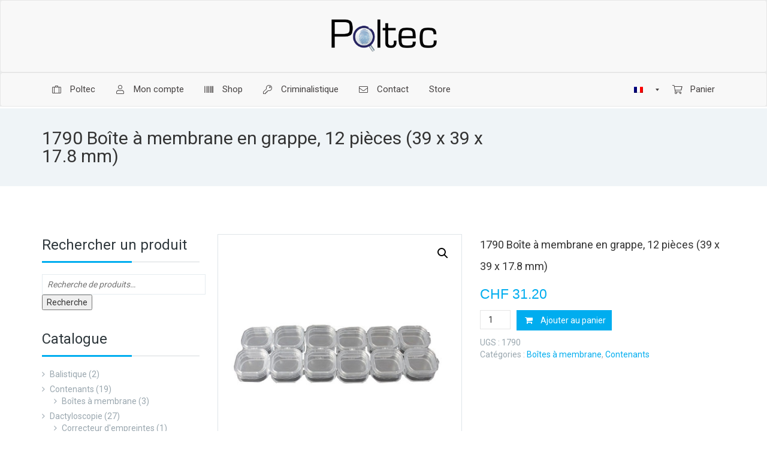

--- FILE ---
content_type: text/html; charset=UTF-8
request_url: https://www.poltec.ch/produit/1790-boite-a-membrane-grappe-12-pieces-39-x-39-x-17-8-mm/
body_size: 20981
content:
<!DOCTYPE html>
<html lang="fr-FR">


<head>
    <meta charset="UTF-8">
    <meta name="viewport" content="width=device-width, initial-scale=1">
    
            <link rel="shortcut icon" href="https://www.poltec.ch/wp-content/uploads/2016/02/xfavicon.png.pagespeed.ic.H91kUI5k9Y.webp">
        <title>1790 Boîte à membrane en grappe, 12 pièces (39 x 39 x 17.8 mm) &#8211; Poltec</title>
<link rel="alternate" hreflang="fr-fr" href="https://www.poltec.ch/produit/1790-boite-a-membrane-grappe-12-pieces-39-x-39-x-17-8-mm/"/>
<link rel="alternate" hreflang="de-de" href="https://www.poltec.ch/de/produit/1790-gruppenmembranschachtel-12-stk-39-x-39-x-17-8-mm/"/>
<link rel='dns-prefetch' href='//fonts.googleapis.com'/>
<link rel='dns-prefetch' href='//s.w.org'/>
<link rel="alternate" type="application/rss+xml" title="Poltec &raquo; Flux" href="https://www.poltec.ch/feed/"/>
<link rel="alternate" type="application/rss+xml" title="Poltec &raquo; Flux des commentaires" href="https://www.poltec.ch/comments/feed/"/>
		<script type="text/javascript">window._wpemojiSettings={"baseUrl":"https:\/\/s.w.org\/images\/core\/emoji\/12.0.0-1\/72x72\/","ext":".png","svgUrl":"https:\/\/s.w.org\/images\/core\/emoji\/12.0.0-1\/svg\/","svgExt":".svg","source":{"concatemoji":"https:\/\/www.poltec.ch\/wp-includes\/js\/wp-emoji-release.min.js?ver=5.2"}};!function(a,b,c){function d(a,b){var c=String.fromCharCode;l.clearRect(0,0,k.width,k.height),l.fillText(c.apply(this,a),0,0);var d=k.toDataURL();l.clearRect(0,0,k.width,k.height),l.fillText(c.apply(this,b),0,0);var e=k.toDataURL();return d===e}function e(a){var b;if(!l||!l.fillText)return!1;switch(l.textBaseline="top",l.font="600 32px Arial",a){case"flag":return!(b=d([55356,56826,55356,56819],[55356,56826,8203,55356,56819]))&&(b=d([55356,57332,56128,56423,56128,56418,56128,56421,56128,56430,56128,56423,56128,56447],[55356,57332,8203,56128,56423,8203,56128,56418,8203,56128,56421,8203,56128,56430,8203,56128,56423,8203,56128,56447]),!b);case"emoji":return b=d([55357,56424,55356,57342,8205,55358,56605,8205,55357,56424,55356,57340],[55357,56424,55356,57342,8203,55358,56605,8203,55357,56424,55356,57340]),!b}return!1}function f(a){var c=b.createElement("script");c.src=a,c.defer=c.type="text/javascript",b.getElementsByTagName("head")[0].appendChild(c)}var g,h,i,j,k=b.createElement("canvas"),l=k.getContext&&k.getContext("2d");for(j=Array("flag","emoji"),c.supports={everything:!0,everythingExceptFlag:!0},i=0;i<j.length;i++)c.supports[j[i]]=e(j[i]),c.supports.everything=c.supports.everything&&c.supports[j[i]],"flag"!==j[i]&&(c.supports.everythingExceptFlag=c.supports.everythingExceptFlag&&c.supports[j[i]]);c.supports.everythingExceptFlag=c.supports.everythingExceptFlag&&!c.supports.flag,c.DOMReady=!1,c.readyCallback=function(){c.DOMReady=!0},c.supports.everything||(h=function(){c.readyCallback()},b.addEventListener?(b.addEventListener("DOMContentLoaded",h,!1),a.addEventListener("load",h,!1)):(a.attachEvent("onload",h),b.attachEvent("onreadystatechange",function(){"complete"===b.readyState&&c.readyCallback()})),g=c.source||{},g.concatemoji?f(g.concatemoji):g.wpemoji&&g.twemoji&&(f(g.twemoji),f(g.wpemoji)))}(window,document,window._wpemojiSettings);</script>
		<style type="text/css">img.wp-smiley,img.emoji{display:inline!important;border:none!important;box-shadow:none!important;height:1em!important;width:1em!important;margin:0 .07em!important;vertical-align:-.1em!important;background:none!important;padding:0!important}</style>
	<link rel='stylesheet' id='js_composer_front-css' href='https://www.poltec.ch/wp-content/plugins/js_composer/assets/css/js_composer.min.css?ver=6.0.2' type='text/css' media='all'/>
<link rel='stylesheet' id='wp-block-library-css' href='https://www.poltec.ch/wp-includes/css/dist/block-library/style.min.css,qver=5.2.pagespeed.ce.N1vWXWD_PI.css' type='text/css' media='all'/>
<link rel='stylesheet' id='wc-block-style-css' href='https://www.poltec.ch/wp-content/plugins/woo-gutenberg-products-block/build/A.style.css,qver=2.1.0.pagespeed.cf.2SGClwFXNb.css' type='text/css' media='all'/>
<link rel='stylesheet' id='contact-form-7-css' href='https://www.poltec.ch/wp-content/plugins/contact-form-7/includes/css/styles.css?ver=5.1.2' type='text/css' media='all'/>
<link rel='stylesheet' id='gdpr-css' href='https://www.poltec.ch/wp-content/plugins/gdpr/assets/css/A.gdpr-public.css,qver=2.1.0.pagespeed.cf.NXILTo_18M.css' type='text/css' media='all'/>
<link rel='stylesheet' id='photoswipe-css' href='https://www.poltec.ch/wp-content/plugins/woocommerce/assets/css/photoswipe/A.photoswipe.css,qver=3.6.3.pagespeed.cf.It9R7W5RI-.css' type='text/css' media='all'/>
<link rel='stylesheet' id='photoswipe-default-skin-css' href='https://www.poltec.ch/wp-content/plugins/woocommerce/assets/css/photoswipe/default-skin/default-skin.css?ver=3.6.3' type='text/css' media='all'/>
<link rel='stylesheet' id='woocommerce-layout-css' href='https://www.poltec.ch/wp-content/plugins/woocommerce/assets/css/woocommerce-layout.css,qver=3.6.3.pagespeed.ce.iWVu1vsuRc.css' type='text/css' media='all'/>
<link rel='stylesheet' id='woocommerce-smallscreen-css' href='https://www.poltec.ch/wp-content/plugins/woocommerce/assets/css/woocommerce-smallscreen.css,qver=3.6.3.pagespeed.ce.mPTpf4a2Qr.css' type='text/css' media='only screen and (max-width: 768px)'/>
<link rel='stylesheet' id='woocommerce-general-css' href='https://www.poltec.ch/wp-content/plugins/woocommerce/assets/css/woocommerce.css?ver=3.6.3' type='text/css' media='all'/>
<style id='woocommerce-inline-inline-css' type='text/css'>.woocommerce form .form-row .required{visibility:visible}</style>
<style id='wpml-legacy-dropdown-0-css' media='all'>.wpml-ls-legacy-dropdown{width:15.5em;max-width:100%}.wpml-ls-legacy-dropdown>ul{position:relative;padding:0;margin:0!important;list-style-type:none}.wpml-ls-legacy-dropdown .wpml-ls-current-language:hover .wpml-ls-sub-menu,.wpml-ls-legacy-dropdown .wpml-ls-current-language:focus .wpml-ls-sub-menu{visibility:visible}.wpml-ls-legacy-dropdown .wpml-ls-item{padding:0;margin:0;list-style-type:none}.wpml-ls-legacy-dropdown a{display:block;text-decoration:none;color:#444;border:1px solid #cdcdcd;background-color:#fff;padding:5px 10px;line-height:1}.wpml-ls-legacy-dropdown a span{vertical-align:middle}.wpml-ls-legacy-dropdown a.wpml-ls-item-toggle{position:relative;padding-right:calc(10px + .7em + .7em)}.rtl .wpml-ls-legacy-dropdown a.wpml-ls-item-toggle{padding-right:10px;padding-left:calc(10px + .7em + .7em)}.wpml-ls-legacy-dropdown a.wpml-ls-item-toggle:after{content:'';vertical-align:middle;display:inline-block;border:.35em solid transparent;border-top:.5em solid;position:absolute;right:10px;top:calc(50% - .175em)}.rtl .wpml-ls-legacy-dropdown a.wpml-ls-item-toggle:after{right:auto;left:10px}.wpml-ls-legacy-dropdown a:hover,.wpml-ls-legacy-dropdown a:focus,.wpml-ls-legacy-dropdown .wpml-ls-current-language:hover>a{color:#000;background:#eee}.wpml-ls-legacy-dropdown .wpml-ls-sub-menu{visibility:hidden;position:absolute;top:100%;right:0;left:0;border-top:1px solid #cdcdcd;padding:0;margin:0;list-style-type:none;z-index:101}.wpml-ls-legacy-dropdown .wpml-ls-sub-menu a{border-width:0 1px 1px 1px}.wpml-ls-legacy-dropdown .wpml-ls-flag{display:inline;vertical-align:middle;width:18px;height:12px}.wpml-ls-legacy-dropdown .wpml-ls-flag+span{margin-left:.4em}.rtl .wpml-ls-legacy-dropdown .wpml-ls-flag+span{margin-left:0;margin-right:.4em}</style>
<style id='wpml-legacy-dropdown-0-inline-css' type='text/css'>.wpml-ls-statics-shortcode_actions{background-color:#eee}.wpml-ls-statics-shortcode_actions,.wpml-ls-statics-shortcode_actions .wpml-ls-sub-menu,.wpml-ls-statics-shortcode_actions a{border-color:#cdcdcd}.wpml-ls-statics-shortcode_actions a{color:#444;background-color:#fff}.wpml-ls-statics-shortcode_actions a:hover,.wpml-ls-statics-shortcode_actions a:focus{color:#000;background-color:#eee}.wpml-ls-statics-shortcode_actions .wpml-ls-current-language>a{color:#444;background-color:#fff}.wpml-ls-statics-shortcode_actions .wpml-ls-current-language:hover>a,.wpml-ls-statics-shortcode_actions .wpml-ls-current-language>a:focus{color:#000;background-color:#eee}</style>
<link rel='stylesheet' id='font-awesome-css' href='https://www.poltec.ch/wp-content/plugins/js_composer/assets/lib/bower/font-awesome/css/A.font-awesome.min.css,qver=6.0.2.pagespeed.cf.DqqstqG7f1.css' type='text/css' media='all'/>
<link rel='stylesheet' id='trend-responsive-css' href='https://www.poltec.ch/wp-content/themes/trend/css/A.responsive.css,qver=5.2.pagespeed.cf.CzlNyyQG66.css' type='text/css' media='all'/>
<link rel='stylesheet' id='trend-media-screens-css' href='https://www.poltec.ch/wp-content/themes/trend/css/A.media-screens.css,qver=5.2.pagespeed.cf.2_FCKfPJo0.css' type='text/css' media='all'/>
<link rel='stylesheet' id='owl-carousel-css' href='https://www.poltec.ch/wp-content/themes/trend/css/owl.carousel.css?ver=5.2' type='text/css' media='all'/>
<link rel='stylesheet' id='owl-theme-css' href='https://www.poltec.ch/wp-content/themes/trend/css/owl.theme.css?ver=5.2' type='text/css' media='all'/>
<link rel='stylesheet' id='animate-css' href='https://www.poltec.ch/wp-content/themes/trend/css/A.animate.css,qver=5.2.pagespeed.cf.lPavBLuRA8.css' type='text/css' media='all'/>
<link rel='stylesheet' id='trend-style-css-css' href='https://www.poltec.ch/wp-content/themes/trend/css/style.css?ver=5.2' type='text/css' media='all'/>
<link rel='stylesheet' id='trend-ecwid-css' href='https://www.poltec.ch/wp-content/themes/trend/css/trend-ecwid.css?ver=5.2' type='text/css' media='all'/>
<link rel='stylesheet' id='trend-skin-color-css' href='https://www.poltec.ch/wp-content/themes/trend/css/skin-colors/A.skin-default.css,qver=5.2.pagespeed.cf.3RFQ_EiafB.css' type='text/css' media='all'/>
<link rel='stylesheet' id='trend-style-css' href='https://www.poltec.ch/wp-content/themes/trend-child/style.css?ver=5.2' type='text/css' media='all'/>
<link rel='stylesheet' id='trend-gutenberg-frontend-css' href='https://www.poltec.ch/wp-content/themes/trend/css/A.gutenberg-frontend.css,qver=5.2.pagespeed.cf.J81wvHjG7h.css' type='text/css' media='all'/>
<link rel='stylesheet' id='trendwp-fonts-css' href='//fonts.googleapis.com/css?family&#038;ver=1.0.0' type='text/css' media='all'/>
<link rel='stylesheet' id='trend-custom-style-css' href='https://www.poltec.ch/wp-content/themes/trend/css/custom-editor-style.css?ver=5.2' type='text/css' media='all'/>
<style id='trend-custom-style-inline-css' type='text/css'>.breadcrumb a::after{content:"/"}.navbar-header .logo img{max-width:182px}::selection{color:#fff;background:#00adef}::-moz-selection{color:#fff;background:#00adef}a{color:#00adef}a:focus,a:visited,a:hover{color:#0099d1}a,a:hover,a:focus,span.amount,table.compare-list .remove td a .remove,.woocommerce form .form-row .required,.woocommerce .woocommerce-info::before,.woocommerce .woocommerce-message::before,.woocommerce div.product p.price,.woocommerce div.product span.price,.woocommerce div.product .woocommerce-tabs ul.tabs li.active,.widget_popular_recent_tabs .nav-tabs li.active a,.widget_product_categories .cat-item:hover,.widget_product_categories .cat-item a:hover,.widget_archive li:hover,.widget_archive li a:hover,.widget_categories .cat-item:hover,.widget_categories li a:hover,.woocommerce .star-rating span::before,.pricing-table.recomended .button.solid-button,.pricing-table .table-content:hover .button.solid-button,.pricing-table.Recommended .button.solid-button,.pricing-table.recommended .button.solid-button,.pricing-table.recomended .button.solid-button,.pricing-table .table-content:hover .button.solid-button,.testimonial-author,.testimonials-container blockquote::before,.testimonials-container blockquote::after,h1 span,h2 span,label.error,.author-name,.comment_body .author_name,.prev-next-post a:hover,.comment-form i,.prev-text,.next-text,.social ul li a:hover i,.wpcf7-form span.wpcf7-not-valid-tip,.text-dark .statistics .stats-head *,.wpb_button.btn-filled,.widget_meta a:hover,.logo span,.widget_pages a:hover,.categories_shortcode .category.active,.categories_shortcode .category:hover,.widget_recent_entries_with_thumbnail li:hover a,.widget_recent_entries li a:hover,.wpb_button.btn-filled:hover,.sidebar-content .widget_nav_menu li a:hover{color:#00adef}.woocommerce a.remove{color:#00adef!important}.tagcloud > a:hover,
			.trend-icon-search,
			.wpb_button::after,
			.rotate45,
			.latest-posts .post-date-day,
			.latest-posts h3, 
			.latest-tweets h3, 
			.latest-videos h3,
			.button.solid-button, 
			button.vc_btn,
			.pricing-table.recomended .table-content, 
			.pricing-table .table-content:hover,
			.pricing-table.Recommended .table-content, 
			.pricing-table.recommended .table-content, 
			.pricing-table.recomended .table-content, 
			.pricing-table .table-content:hover,
			.block-triangle,
			.owl-theme .owl-controls .owl-page span,
			body .vc_btn.vc_btn-blue, 
			body a.vc_btn.vc_btn-blue, 
			body button.vc_btn.vc_btn-blue,
			.woocommerce #respond input#submit, 
			.woocommerce a.button, 
			.woocommerce button.button, 
			.woocommerce input.button,
			table.compare-list .add-to-cart td a,
			.woocommerce #respond input#submit.alt, 
			.woocommerce a.button.alt, 
			.woocommerce button.button.alt, 
			.woocommerce input.button.alt,
			.woocommerce a.remove:hover,
			.woocommerce .widget_price_filter .ui-slider .ui-slider-range,
			.woocommerce nav.woocommerce-pagination ul li a:focus, 
			.woocommerce nav.woocommerce-pagination ul li a:hover, 
			.woocommerce nav.woocommerce-pagination ul li span.current, 
			.pagination .page-numbers.current,
			.pagination .page-numbers:hover,
			.widget_social_icons li a:hover, 
			#subscribe > button[type="submit"],
			.social-sharer > li:hover,
			.prev-next-post a:hover .rotate45,
			.masonry_banner.default-skin,
			.form-submit input,
			.member-header::before, 
			.member-header::after,
			.member-footer .social::before, 
			.member-footer .social::after,
			.subscribe > button[type="submit"],
			.woocommerce.single-product .wishlist-container .yith-wcwl-wishlistaddedbrowse,
			.woocommerce #respond input#submit.alt.disabled, 
			.woocommerce #respond input#submit.alt.disabled:hover, 
			.woocommerce #respond input#submit.alt:disabled, 
			.woocommerce #respond input#submit.alt:disabled:hover, 
			.woocommerce #respond input#submit.alt[disabled]:disabled, 
			.woocommerce #respond input#submit.alt[disabled]:disabled:hover, 
			.woocommerce a.button.alt.disabled, 
			.woocommerce a.button.alt.disabled:hover, 
			.woocommerce a.button.alt:disabled, 
			.woocommerce a.button.alt:disabled:hover, 
			.woocommerce a.button.alt[disabled]:disabled, 
			.woocommerce a.button.alt[disabled]:disabled:hover, 
			.woocommerce button.button.alt.disabled, 
			.woocommerce button.button.alt.disabled:hover, 
			.woocommerce button.button.alt:disabled, 
			.woocommerce button.button.alt:disabled:hover, 
			.woocommerce button.button.alt[disabled]:disabled, 
			.woocommerce button.button.alt[disabled]:disabled:hover, 
			.woocommerce input.button.alt.disabled, 
			.woocommerce input.button.alt.disabled:hover, 
			.woocommerce input.button.alt:disabled, 
			.woocommerce input.button.alt:disabled:hover, 
			.woocommerce input.button.alt[disabled]:disabled, 
			.woocommerce input.button.alt[disabled]:disabled:hover,
			.no-results input[type="submit"],
			table.compare-list .add-to-cart td a,
			.shop_cart,
			h3#reply-title::after,
			.newspaper-info,
			.categories_shortcode .owl-controls .owl-buttons i:hover,
			.widget-title:after,
			h2.heading-bottom:after,
			.wpb_content_element .wpb_accordion_wrapper .wpb_accordion_header.ui-state-active,
			#primary .main-content ul li:not(.rotate45)::before,
			.wpcf7-form .wpcf7-submit,
			.widget_address_social_icons .social-links a,
			.hover-components .component:hover,
			.navbar-default .navbar-toggle .icon-bar,
			footer .footer-top .menu .menu-item a::before,
			.post-password-form input[type="submit"] {background:#00adef}body .tp-bullets.preview1 .bullet,body #mega_main_menu li.default_dropdown .mega_dropdown>li>.item_link:hover,body #mega_main_menu li.widgets_dropdown .mega_dropdown>li>.item_link:hover,body #mega_main_menu li.multicolumn_dropdown .mega_dropdown>li>.item_link:hover,body #mega_main_menu li.grid_dropdown .mega_dropdown>li>.item_link:hover{background:#00adef!important}#cd-zoom-in,#cd-zoom-out{background-color:#00adef}.woocommerce ul.products li.product .onsale,body .woocommerce ul.products li.product .onsale,body .woocommerce ul.products li.product .onsale{background-color:#00adef}.comment-form input,.comment-form textarea,.author-bio,blockquote,.widget_popular_recent_tabs .nav-tabs>li.active,body .left-border,body .right-border,body .member-header,body .member-footer .social,.woocommerce div.product .woocommerce-tabs ul.tabs li.active,.woocommerce .woocommerce-info,.woocommerce .woocommerce-message,body .button[type="submit"],.navbar ul li ul.sub-menu,.wpb_content_element .wpb_tabs_nav li.ui-tabs-active,.header_mini_cart,.header_mini_cart.visible_cart,#contact-us .form-control:focus,.header_mini_cart .woocommerce .widget_shopping_cart .total,.header_mini_cart .woocommerce.widget_shopping_cart .total,.sale_banner_holder:hover,.testimonial-img,.wpcf7-form input:focus,.wpcf7-form textarea:focus,.navbar-default .navbar-toggle:hover,.navbar-default .navbar-toggle{border-color:#00adef}.woocommerce #respond input#submit:hover,.woocommerce a.button:hover,.woocommerce button.button:hover,.woocommerce input.button:hover,table.compare-list .add-to-cart td a:hover,.woocommerce #respond input#submit.alt:hover,.woocommerce a.button.alt:hover,.woocommerce button.button.alt:hover,.woocommerce input.button.alt:hover,.trend-search.trend-search-open .trend-icon-search,.no-js .trend-search .trend-icon-search,.trend-icon-search:hover,.latest-posts .post-date-month,.button.solid-button:hover,body .vc_btn.vc_btn-blue:hover,body a.vc_btn.vc_btn-blue:hover,body button.vc_btn.vc_btn-blue:hover,.subscribe>button[type="submit"]:hover,.no-results input[type="submit"]:hover,table.compare-list .add-to-cart td a:hover,.shop_cart:hover,.wpcf7-form .wpcf7-submit:hover,.widget_address_social_icons .social-links a:hover,.post-password-form input[type="submit"]:hover{background:#0099d1}.no-touch #cd-zoom-in:hover,.no-touch #cd-zoom-out:hover{background-color:#0099d1}.woocommerce ul.cart_list li a::before,.woocommerce ul.product_list_widget li a::before,.flickr_badge_image a::after,.thumbnail-overlay,.portfolio-hover,.hover-components .component,.item-description .holder-top,blockquote::before{background:.95}</style>
<!--[if lt IE 9]>
<link rel='stylesheet' id='vc_lte_ie9-css'  href='https://www.poltec.ch/wp-content/plugins/js_composer/assets/css/vc_lte_ie9.min.css?ver=6.0.2' type='text/css' media='screen' />
<![endif]-->
<link rel='stylesheet' id='mm_fa_5_list-css' href='https://www.poltec.ch/wp-content/plugins/mega_main_menu/framework/src/css/A.font-awesome-v5.css,qver=2.1.8.pagespeed.cf.MfcwdsWEfn.css' type='text/css' media='all'/>
<style id='mm_fa_5_brands-css' media='all'>@font-face{font-family:'mm-fa-5-brands';font-style:normal;font-weight:normal;src:url(/wp-content/plugins/mega_main_menu/framework/src/fonts/fa-brands-400.eot);src:url(/wp-content/plugins/mega_main_menu/framework/src/fonts/fa-brands-400.eot?#iefix) format('embedded-opentype') , url(/wp-content/plugins/mega_main_menu/framework/src/fonts/fa-brands-400.woff2) format('woff2') , url(/wp-content/plugins/mega_main_menu/framework/src/fonts/fa-brands-400.woff) format('woff') , url(/wp-content/plugins/mega_main_menu/framework/src/fonts/fa-brands-400.ttf) format('truetype') , url(/wp-content/plugins/mega_main_menu/framework/src/fonts/fa-brands-400.svg#fontawesome) format('svg')}[class^="fab "],[class$=" fab"],[class*=" fab "]{font-family:mm-fa-5-brands}</style>
<style id='mm_fa_5_light-css' media='all'>@font-face{font-family:'mm-fa-5-light';font-style:normal;font-weight:normal;src:url(/wp-content/plugins/mega_main_menu/framework/src/fonts/fa-light-300.eot);src:url(/wp-content/plugins/mega_main_menu/framework/src/fonts/fa-light-300.eot?#iefix) format('embedded-opentype') , url(/wp-content/plugins/mega_main_menu/framework/src/fonts/fa-light-300.woff2) format('woff2') , url(/wp-content/plugins/mega_main_menu/framework/src/fonts/fa-light-300.woff) format('woff') , url(/wp-content/plugins/mega_main_menu/framework/src/fonts/fa-light-300.ttf) format('truetype') , url(/wp-content/plugins/mega_main_menu/framework/src/fonts/fa-light-300.svg#fontawesome) format('svg')}[class^="fal "],[class$=" fal"],[class*=" fal "]{font-family:mm-fa-5-light}</style>
<style id='mm_fa_5_regular-css' media='all'>@font-face{font-family:'mm-fa-5-regular';font-style:normal;font-weight:normal;src:url(/wp-content/plugins/mega_main_menu/framework/src/fonts/fa-regular-400.eot);src:url(/wp-content/plugins/mega_main_menu/framework/src/fonts/fa-regular-400.eot?#iefix) format('embedded-opentype') , url(/wp-content/plugins/mega_main_menu/framework/src/fonts/fa-regular-400.woff2) format('woff2') , url(/wp-content/plugins/mega_main_menu/framework/src/fonts/fa-regular-400.woff) format('woff') , url(/wp-content/plugins/mega_main_menu/framework/src/fonts/fa-regular-400.ttf) format('truetype') , url(/wp-content/plugins/mega_main_menu/framework/src/fonts/fa-regular-400.svg#fontawesome) format('svg')}[class^="far "],[class$=" far"],[class*=" far "]{font-family:mm-fa-5-regular}</style>
<style id='mm_fa_5_solid-css' media='all'>@font-face{font-family:'mm-fa-5-solid';font-style:normal;font-weight:normal;src:url(/wp-content/plugins/mega_main_menu/framework/src/fonts/fa-solid-900.eot);src:url(/wp-content/plugins/mega_main_menu/framework/src/fonts/fa-solid-900.eot?#iefix) format('embedded-opentype') , url(/wp-content/plugins/mega_main_menu/framework/src/fonts/fa-solid-900.woff2) format('woff2') , url(/wp-content/plugins/mega_main_menu/framework/src/fonts/fa-solid-900.woff) format('woff') , url(/wp-content/plugins/mega_main_menu/framework/src/fonts/fa-solid-900.ttf) format('truetype') , url(/wp-content/plugins/mega_main_menu/framework/src/fonts/fa-solid-900.svg#fontawesome) format('svg')}[class^="fas "],[class$=" fas"],[class*=" fas "]{font-family:mm-fa-5-solid}</style>
<link rel='stylesheet' id='mmm_mega_main_menu-css' href='https://www.poltec.ch/wp-content/plugins/mega_main_menu/src/css/A.cache.skin.css,qver=1553720661.pagespeed.cf.Ofhsg78iTa.css' type='text/css' media='all'/>
<link rel='stylesheet' id='ms-main-css' href='https://www.poltec.ch/wp-content/plugins/masterslider/public/assets/css/masterslider.main.css?ver=3.2.14' type='text/css' media='all'/>
<style id='ms-custom-css' media='all'></style>
<link rel='stylesheet' id='redux-google-fonts-redux_demo-css' href='https://fonts.googleapis.com/css?family=Roboto&#038;ver=1717253439' type='text/css' media='all'/>
<script type='text/javascript' src='https://www.poltec.ch/wp-includes/js/jquery/jquery.js,qver=1.12.4.pagespeed.jm.pPCPAKkkss.js'></script>
<script type='text/javascript' src='https://www.poltec.ch/wp-includes/js/jquery/jquery-migrate.min.js,qver=1.4.1.pagespeed.jm.C2obERNcWh.js'></script>
<script type='text/javascript'>//<![CDATA[
var GDPR={"ajaxurl":"https:\/\/www.poltec.ch\/wp-admin\/admin-ajax.php","logouturl":"","i18n":{"aborting":"Abandonner","logging_out":"Vous \u00eates d\u00e9connect\u00e9.","continue":"Continuer","cancel":"Annuler","ok":"OK","close_account":"Fermer votre compte\u00a0?","close_account_warning":"Votre compte sera ferm\u00e9 et toutes les donn\u00e9es seront d\u00e9finitivement supprim\u00e9es et ne pourront pas \u00eatre r\u00e9cup\u00e9r\u00e9es. Confirmez-vous\u00a0?","are_you_sure":"Confirmez-vous\u00a0?","policy_disagree":"En n\u2019\u00e9tant pas d\u2019accord, vous n\u2019aurez plus acc\u00e8s \u00e0 notre site et serez d\u00e9connect\u00e9"},"is_user_logged_in":"","refresh":"1"};
//]]></script>
<script src="https://www.poltec.ch/wp-content/plugins/gdpr,_assets,_js,_gdpr-public.js,qver==2.1.0+woocommerce,_assets,_js,_jquery-blockui,_jquery.blockUI.min.js,qver==2.70.pagespeed.jc.LBZSAZsjWU.js"></script><script>eval(mod_pagespeed_zySy_npKKR);</script>
<script>eval(mod_pagespeed_756YF$RV0B);</script>
<script type='text/javascript'>//<![CDATA[
var wc_add_to_cart_params={"ajax_url":"\/wp-admin\/admin-ajax.php","wc_ajax_url":"\/?wc-ajax=%%endpoint%%","i18n_view_cart":"Voir le panier","cart_url":"https:\/\/www.poltec.ch\/panier\/","is_cart":"","cart_redirect_after_add":"no"};
//]]></script>
<script src="https://www.poltec.ch/wp-content/plugins/woocommerce,_assets,_js,_frontend,_add-to-cart.min.js,qver==3.6.3+flexible-shipping,_assets,_js,_checkout.min.js,qver==3.3.13.198+sitepress-multilingual-cms,_templates,_language-switchers,_legacy-dropdown,_script.js,qver==1+js_composer,_assets,_js,_vendors,_woocommerce-add-to-cart.js,qver==6.0.2.pagespeed.jc.ivqPSDUNN0.js"></script><script>eval(mod_pagespeed_p0R0aZr3ej);</script>
<script>eval(mod_pagespeed_2iSKgNw6$P);</script>
<script>eval(mod_pagespeed_VPhqLHkyll);</script>
<script>eval(mod_pagespeed_H8tlq7G6Nx);</script>
<script type='text/javascript'>//<![CDATA[
var wpml_browser_redirect_params={"pageLanguage":"fr","languageUrls":{"fr_FR":"https:\/\/www.poltec.ch\/produit\/1790-boite-a-membrane-grappe-12-pieces-39-x-39-x-17-8-mm\/","fr":"https:\/\/www.poltec.ch\/produit\/1790-boite-a-membrane-grappe-12-pieces-39-x-39-x-17-8-mm\/","FR":"https:\/\/www.poltec.ch\/produit\/1790-boite-a-membrane-grappe-12-pieces-39-x-39-x-17-8-mm\/","de_DE":"https:\/\/www.poltec.ch\/de\/produit\/1790-gruppenmembranschachtel-12-stk-39-x-39-x-17-8-mm\/","de":"https:\/\/www.poltec.ch\/de\/produit\/1790-gruppenmembranschachtel-12-stk-39-x-39-x-17-8-mm\/","DE":"https:\/\/www.poltec.ch\/de\/produit\/1790-gruppenmembranschachtel-12-stk-39-x-39-x-17-8-mm\/"},"cookie":{"name":"_icl_visitor_lang_js","domain":"www.poltec.ch","path":"\/","expiration":24}};
//]]></script>
<script type='text/javascript' src='https://www.poltec.ch/wp-content/plugins/sitepress-multilingual-cms/dist/js/browser-redirect/app.js,qver=4.2.4.pagespeed.jm.yXy0iMcoX9.js'></script>
<link rel='https://api.w.org/' href='https://www.poltec.ch/wp-json/'/>
<link rel="EditURI" type="application/rsd+xml" title="RSD" href="https://www.poltec.ch/xmlrpc.php?rsd"/>
<link rel="wlwmanifest" type="application/wlwmanifest+xml" href="https://www.poltec.ch/wp-includes/wlwmanifest.xml"/> 
<meta name="generator" content="WordPress 5.2"/>
<meta name="generator" content="WooCommerce 3.6.3"/>
<link rel="canonical" href="https://www.poltec.ch/produit/1790-boite-a-membrane-grappe-12-pieces-39-x-39-x-17-8-mm/"/>
<link rel='shortlink' href='https://www.poltec.ch/?p=4147'/>
<link rel="alternate" type="application/json+oembed" href="https://www.poltec.ch/wp-json/oembed/1.0/embed?url=https%3A%2F%2Fwww.poltec.ch%2Fproduit%2F1790-boite-a-membrane-grappe-12-pieces-39-x-39-x-17-8-mm%2F"/>
<link rel="alternate" type="text/xml+oembed" href="https://www.poltec.ch/wp-json/oembed/1.0/embed?url=https%3A%2F%2Fwww.poltec.ch%2Fproduit%2F1790-boite-a-membrane-grappe-12-pieces-39-x-39-x-17-8-mm%2F&#038;format=xml"/>
<meta name="generator" content="WPML ver:4.2.4 stt:4,3;"/>
<script>var ms_grabbing_curosr='https://www.poltec.ch/wp-content/plugins/masterslider/public/assets/css/common/grabbing.cur',ms_grab_curosr='https://www.poltec.ch/wp-content/plugins/masterslider/public/assets/css/common/grab.cur';</script>
<meta name="generator" content="MasterSlider 3.2.14 - Responsive Touch Image Slider"/>
<!--[if IE 9]> <script>var _gambitParallaxIE9 = true;</script> <![endif]-->
	<noscript><style>.woocommerce-product-gallery{opacity:1!important}</style></noscript>
	<meta name="generator" content="Powered by WPBakery Page Builder - drag and drop page builder for WordPress."/>
<style type="text/css" title="dynamic-css" class="options-output">.fixed-sidebar-menu{background-color:rgba(0,173,239,.95)}#navbar .menu-item>a,.navbar-nav .search_products a,.navbar-default .navbar-nav>li>a:hover,.navbar-default .navbar-nav>li>a:focus,.navbar-default .navbar-nav>li>a{color:#393939}#navbar .sub-menu,.navbar ul li ul.sub-menu{background-color:#2d3e50}#navbar ul.sub-menu li a{color:#fff}#navbar ul.sub-menu li a:hover{background-color:#00adef}#navbar ul.sub-menu li a:hover{color:#fff}body{font-family:Roboto,Arial,Helvetica,sans-serif}h1,h1 span{font-family:Roboto,Arial,Helvetica,sans-serif;line-height:36px;color:#333;font-size:36px}h2{font-family:Roboto,Arial,Helvetica,sans-serif;line-height:30px;color:#333;font-size:30px}h3,.post-name{font-family:Roboto,Arial,Helvetica,sans-serif;line-height:24px;color:#333;font-size:24px}h4{font-family:Roboto,Arial,Helvetica,sans-serif;line-height:18px;color:#333;font-size:18px}h5{font-family:Roboto,Arial,Helvetica,sans-serif;line-height:14px;color:#333;font-size:14px}h6{font-family:Roboto,Arial,Helvetica,sans-serif;line-height:12px;color:#333;font-size:12px}input,textarea{font-family:Roboto,Arial,Helvetica,sans-serif}input[type="submit"]{font-family:Roboto,Arial,Helvetica,sans-serif}.top-header{background-color:#393939}.navbar-default{background-color:#f8f8f8}footer{background-color:#2c3e50}footer .footer{background-color:#151e27}p{font-family:Arial,Helvetica,sans-serif}</style><noscript><style type="text/css">.wpb_animate_when_almost_visible{opacity:1}</style></noscript>
<script type='text/javascript' src='https://www.poltec.ch/wp-content/plugins/wp-spamshield/js/jscripts.php'></script> 
</head>



<body class="product-template-default single single-product postid-4147 mmm mega_main_menu-2-1-8 _masterslider _msp_version_3.2.14 woocommerce woocommerce-page woocommerce-no-js  hidden_compare_btn hidden_wishlist_btn eighth_header   wpb-js-composer js-comp-ver-6.0.2 vc_responsive skin_00ADEF">
    <div id="page" class="hfeed site">
    
<div id="trend-main-head">
  <nav class="navbar navbar-default">
    <div class="container">
        <div class="row">
          <div class="navbar-header col-md-12">

              
              <h1 class="logo"><a href="https://www.poltec.ch"><img src="https://www.poltec.ch/wp-content/uploads/2016/02/xlogos_web_trans.png.pagespeed.ic.LGT3eiG_Nc.webp" alt="Poltec"/></a></h1>            </div>
          </div>
    </div>
  </nav>

  <nav class="navbar navbar-default">
    <div class="container">
      <ul class="menu nav navbar-nav pull-right nav-effect nav-menu">
      

<div id="primary" class="mega_main_menu primary primary_style-flat icons-left first-lvl-align-left first-lvl-separator-none direction-horizontal fullwidth-enable pushing_content-disable mobile_minimized-enable dropdowns_trigger-hover dropdowns_animation-anim_5 no-search no-woo_cart no-buddypress responsive-enable coercive_styles-disable indefinite_location_mode-disable language_direction-ltr version-2-1-8 mega_main">
	<div class="menu_holder">
	<div class="mmm_fullwidth_container"></div>
		<div class="menu_inner" role="navigation">
			<span class="nav_logo">
				<a class="logo_link" href="https://www.poltec.ch" title="Poltec">
					<img src="https://www.poltec.ch/wp-content/plugins/mega_main_menu/framework/src/img/xmegamain-logo-120x120.png.pagespeed.ic.Yy9Mr5INqR.webp" alt="Poltec"/>
				</a>
				<span class="mobile_toggle" data-target="#main_ul-primary" aria-expanded="false" aria-controls="main_ul-primary">
					<span class="mobile_button">
						Menu &nbsp;
						<span class="symbol_menu">&equiv;</span>
						<span class="symbol_cross">&#x2573;</span>
					</span>
				</span>
			</span>
				<ul id="main_ul-primary" class="mega_main_menu_ul" role="menubar" aria-label="Menu">
<li id="menu-item-2152" class="menu-item menu-item-type-post_type menu-item-object-page menu-item-2152 default_dropdown default_style drop_to_right submenu_default_width columns1">
	<a href="https://www.poltec.ch/poltec/" class="item_link  with_icon" role="menuitem" tabindex="0">
		<i class="fa-suitcase fal"></i> 
		<span class="link_content">
			<span class="link_text">
				Poltec
			</span>
		</span>
	</a>
</li>
<li id="menu-item-3819" class="menu-item menu-item-type-post_type menu-item-object-page menu-item-3819 default_dropdown default_style drop_to_right submenu_default_width columns1">
	<a href="https://www.poltec.ch/mon-compte/" class="item_link  with_icon" role="menuitem" tabindex="0">
		<i class="fa-user fal"></i> 
		<span class="link_content">
			<span class="link_text">
				Mon compte
			</span>
		</span>
	</a>
</li>
<li id="menu-item-3368" class="menu-item menu-item-type-post_type menu-item-object-page menu-item-home menu-item-3368 multicolumn_dropdown default_style drop_to_left submenu_default_width columns3">
	<a href="https://www.poltec.ch/" class="item_link  with_icon" role="menuitem" tabindex="0">
		<i class="fa-barcode fal"></i> 
		<span class="link_content">
			<span class="link_text">
				Shop
			</span>
		</span>
	</a>
</li>
<li id="menu-item-45" class="menu-item menu-item-type-post_type menu-item-object-page menu-item-45 default_dropdown default_style drop_to_right submenu_default_width columns1">
	<a href="https://www.poltec.ch/criminalistique/" class="item_link  with_icon" role="menuitem" tabindex="0">
		<i class="fa-key fal"></i> 
		<span class="link_content">
			<span class="link_text">
				Criminalistique
			</span>
		</span>
	</a>
</li>
<li id="menu-item-44" class="menu-item menu-item-type-post_type menu-item-object-page menu-item-44 default_dropdown default_style drop_to_right submenu_default_width columns1">
	<a href="https://www.poltec.ch/contact/" class="item_link  with_icon" role="menuitem" tabindex="0">
		<i class="fa-envelope fal"></i> 
		<span class="link_content">
			<span class="link_text">
				Contact
			</span>
		</span>
	</a>
</li>
<li id="menu-item-5207" class="menu-item menu-item-type-post_type menu-item-object-page menu-item-5207 default_dropdown default_style drop_to_right submenu_default_width columns1 pull_to_other_side">
	<a href="https://www.poltec.ch/panier/" class="item_link  with_icon" role="menuitem" tabindex="0">
		<i class="fa-shopping-cart fal"></i> 
		<span class="link_content">
			<span class="link_text">
				Panier
			</span>
		</span>
	</a>
</li>
<li id="menu-item-5241" class="menu-item menu-item-type-ecwid_menu_item menu-item-object-ecwid-store-with-categories menu-item-5241 default_dropdown  drop_to_right submenu_default_width columns1">
	<a class="item_link  disable_icon" role="menuitem" tabindex="0">
		<i class=""></i> 
		<span class="link_content">
			<span class="link_text">
				Store
			</span>
		</span>
	</a>
</li>
	<li class="menu-item nav_wpml_switcher default_dropdown drop_to_left submenu_default_width">
		<span class="item_link menu_item_without_text">
			<i class="ci-icon-fr"><style>.ci-icon-fr:before{ background-image: url("https://www.poltec.ch/wp-content/plugins/sitepress-multilingual-cms/res/flags/fr.png"); }</style></i>
		</span>
		<ul class="mega_dropdown">
			<li class="menu-item">
				<a href="https://www.poltec.ch/produit/1790-boite-a-membrane-grappe-12-pieces-39-x-39-x-17-8-mm/" title="Français" tabindex="0" class="item_link with_icon">
			<i class="ci-icon-fr"><style>.ci-icon-fr:before{background-image:url(https://www.poltec.ch/wp-content/plugins/sitepress-multilingual-cms/res/flags/xfr.png.pagespeed.ic.lV9lMvcJJJ.webp)}</style></i>
					<span class="link_content">
						<span class="link_text">Français</span>
					</span>
				</a>
			</li>
			<li class="menu-item">
				<a href="https://www.poltec.ch/de/produit/1790-gruppenmembranschachtel-12-stk-39-x-39-x-17-8-mm/" title="Allemand" tabindex="0" class="item_link with_icon">
			<i class="ci-icon-de"><style>.ci-icon-de:before{ background-image: url("https://www.poltec.ch/wp-content/plugins/sitepress-multilingual-cms/res/flags/de.png"); }</style></i>
					<span class="link_content">
						<span class="link_text">Deutsch</span>
					</span>
				</a>
			</li>
		</ul>
	</li></ul>
		</div>
	</div>
</div>      </ul>
    </div>
  </nav>
</div>








<div class="trend-breadcrumbs">
    <div class="container">
        <div class="row">
            <div class="col-md-8">
                <h2>
                	1790 Boîte à membrane en grappe, 12 pièces (39 x 39 x 17.8 mm)                </h2>
            </div>
            <div class="col-md-4">
                <ol class="breadcrumb pull-right">
                                    </ol>
            </div>
        </div>
    </div>
</div>
	<div id="primary" class="content-area"><main id="main" class="site-main" role="main">
		
	<div class="high-padding">
	    
        <div class="container blog-posts">
           <div class="row">

    	            	        <div class="col-md-3 sidebar-content">
    	            <aside id="woocommerce_product_search-4" class="widget woocommerce widget_product_search"><h1 class="widget-title">Rechercher un produit</h1><form role="search" method="get" class="woocommerce-product-search" action="https://www.poltec.ch/">
	<label class="screen-reader-text" for="woocommerce-product-search-field-0">Recherche pour :</label>
	<input type="search" id="woocommerce-product-search-field-0" class="search-field" placeholder="Recherche de produits&hellip;" value="" name="s"/>
	<button type="submit" value="Recherche">Recherche</button>
	<input type="hidden" name="post_type" value="product"/>
</form>
</aside><aside id="woocommerce_product_categories-3" class="widget woocommerce widget_product_categories"><h1 class="widget-title">Catalogue</h1><ul class="product-categories"><li class="cat-item cat-item-111"><a href="https://www.poltec.ch/categorie-produit/balistique/">Balistique</a> <span class="count">(2)</span></li>
<li class="cat-item cat-item-9 cat-parent current-cat-parent"><a href="https://www.poltec.ch/categorie-produit/contenants/">Contenants</a> <span class="count">(19)</span><ul class='children'>
<li class="cat-item cat-item-290 current-cat"><a href="https://www.poltec.ch/categorie-produit/contenants/boiteamembrane/">Boîtes à membrane</a> <span class="count">(3)</span></li>
</ul>
</li>
<li class="cat-item cat-item-10 cat-parent"><a href="https://www.poltec.ch/categorie-produit/dactyloscopie/">Dactyloscopie</a> <span class="count">(27)</span><ul class='children'>
<li class="cat-item cat-item-273"><a href="https://www.poltec.ch/categorie-produit/dactyloscopie/correcteur-d-empreinte/">Correcteur d'empreintes</a> <span class="count">(1)</span></li>
<li class="cat-item cat-item-259"><a href="https://www.poltec.ch/categorie-produit/dactyloscopie/cyanoacrylate/">Cyanoacrylate</a> <span class="count">(3)</span></li>
<li class="cat-item cat-item-263"><a href="https://www.poltec.ch/categorie-produit/dactyloscopie/feuilles-preencrees/">Feuilles préencrées</a> <span class="count">(4)</span></li>
<li class="cat-item cat-item-265"><a href="https://www.poltec.ch/categorie-produit/dactyloscopie/reactif-d-acides-amines/">Réactifs acides aminés</a> <span class="count">(3)</span></li>
<li class="cat-item cat-item-271"><a href="https://www.poltec.ch/categorie-produit/dactyloscopie/rouleaux/">Rouleaux</a> <span class="count">(4)</span></li>
<li class="cat-item cat-item-306"><a href="https://www.poltec.ch/categorie-produit/dactyloscopie/support/">Support</a> <span class="count">(1)</span></li>
<li class="cat-item cat-item-261"><a href="https://www.poltec.ch/categorie-produit/dactyloscopie/surfaces-adhesives/">Surfaces adhésives</a> <span class="count">(3)</span></li>
<li class="cat-item cat-item-269"><a href="https://www.poltec.ch/categorie-produit/dactyloscopie/tampon-et-encre/">Tampons et encre</a> <span class="count">(4)</span></li>
<li class="cat-item cat-item-277"><a href="https://www.poltec.ch/categorie-produit/dactyloscopie/transferts/">Transferts</a> <span class="count">(4)</span></li>
</ul>
</li>
<li class="cat-item cat-item-8"><a href="https://www.poltec.ch/categorie-produit/identification/">Identification</a> <span class="count">(2)</span></li>
<li class="cat-item cat-item-11 cat-parent"><a href="https://www.poltec.ch/categorie-produit/lampes/">Lampes</a> <span class="count">(18)</span><ul class='children'>
<li class="cat-item cat-item-308"><a href="https://www.poltec.ch/categorie-produit/lampes/foxfury/">FoxFury</a> <span class="count">(14)</span></li>
</ul>
</li>
<li class="cat-item cat-item-12"><a href="https://www.poltec.ch/categorie-produit/loupes/">Loupes</a> <span class="count">(4)</span></li>
<li class="cat-item cat-item-13 cat-parent"><a href="https://www.poltec.ch/categorie-produit/marquage-mesure/">Marquage / Mesure</a> <span class="count">(38)</span><ul class='children'>
<li class="cat-item cat-item-236"><a href="https://www.poltec.ch/categorie-produit/marquage-mesure/etiquettes-autocollantes/">Etiquettes autocollantes</a> <span class="count">(13)</span></li>
<li class="cat-item cat-item-238"><a href="https://www.poltec.ch/categorie-produit/marquage-mesure/metre/">Mètre</a> <span class="count">(2)</span></li>
<li class="cat-item cat-item-235"><a href="https://www.poltec.ch/categorie-produit/marquage-mesure/plaquettes-de-marquage/">Plaquettes de marquage</a> <span class="count">(5)</span></li>
<li class="cat-item cat-item-237"><a href="https://www.poltec.ch/categorie-produit/marquage-mesure/regle-reglettes/">Règles / réglettes</a> <span class="count">(7)</span></li>
<li class="cat-item cat-item-243"><a href="https://www.poltec.ch/categorie-produit/marquage-mesure/set-de-marquage/">Set de marquage</a> <span class="count">(11)</span></li>
</ul>
</li>
<li class="cat-item cat-item-231"><a href="https://www.poltec.ch/categorie-produit/materiel-de-laboratoire/">Matériel de laboratoire</a> <span class="count">(27)</span></li>
<li class="cat-item cat-item-233"><a href="https://www.poltec.ch/categorie-produit/materiel-pour-la-photographie/">Matériel pour la photo</a> <span class="count">(8)</span></li>
<li class="cat-item cat-item-14"><a href="https://www.poltec.ch/categorie-produit/moulages/">Moulages</a> <span class="count">(10)</span></li>
<li class="cat-item cat-item-15"><a href="https://www.poltec.ch/categorie-produit/outillage/">Outillage</a> <span class="count">(19)</span></li>
<li class="cat-item cat-item-222"><a href="https://www.poltec.ch/categorie-produit/piegeage/">Piégeage</a> <span class="count">(8)</span></li>
<li class="cat-item cat-item-16 cat-parent"><a href="https://www.poltec.ch/categorie-produit/pinceaux/">Pinceaux</a> <span class="count">(13)</span><ul class='children'>
<li class="cat-item cat-item-252"><a href="https://www.poltec.ch/categorie-produit/pinceaux/a-reservoir/">A réservoir</a> <span class="count">(3)</span></li>
<li class="cat-item cat-item-253"><a href="https://www.poltec.ch/categorie-produit/pinceaux/en-fibres/">En fibres</a> <span class="count">(3)</span></li>
<li class="cat-item cat-item-251"><a href="https://www.poltec.ch/categorie-produit/pinceaux/magnetique/">Magnétique</a> <span class="count">(2)</span></li>
<li class="cat-item cat-item-250"><a href="https://www.poltec.ch/categorie-produit/pinceaux/plumes-de-marabout/">Plumes de marabout</a> <span class="count">(2)</span></li>
<li class="cat-item cat-item-249"><a href="https://www.poltec.ch/categorie-produit/pinceaux/poils-d-ecureuil/">Poils d'écureuil</a> <span class="count">(3)</span></li>
</ul>
</li>
<li class="cat-item cat-item-224"><a href="https://www.poltec.ch/categorie-produit/post-mortem/">Post mortem</a> <span class="count">(2)</span></li>
<li class="cat-item cat-item-17 cat-parent"><a href="https://www.poltec.ch/categorie-produit/poudres/">Poudres</a> <span class="count">(13)</span><ul class='children'>
<li class="cat-item cat-item-179"><a href="https://www.poltec.ch/categorie-produit/poudres/poudres-bi-chromtatique/">Poudres bi-chromatique</a> <span class="count">(2)</span></li>
<li class="cat-item cat-item-138"><a href="https://www.poltec.ch/categorie-produit/poudres/poudres-magnetiques/">Poudres magnétiques</a> <span class="count">(3)</span></li>
<li class="cat-item cat-item-96"><a href="https://www.poltec.ch/categorie-produit/poudres/poudres-non-magnetiques/">Poudres non magnétiques</a> <span class="count">(7)</span></li>
<li class="cat-item cat-item-139"><a href="https://www.poltec.ch/categorie-produit/poudres/poudres-uv/">Poudres UV</a> <span class="count">(3)</span></li>
</ul>
</li>
<li class="cat-item cat-item-228"><a href="https://www.poltec.ch/categorie-produit/traces-biologiques/">Traces biologiques</a> <span class="count">(13)</span></li>
<li class="cat-item cat-item-19"><a href="https://www.poltec.ch/categorie-produit/traces-de-pas/">Traces de pas</a> <span class="count">(6)</span></li>
<li class="cat-item cat-item-220"><a href="https://www.poltec.ch/categorie-produit/traces_microscopiques/">Traces microscopiques</a> <span class="count">(5)</span></li>
<li class="cat-item cat-item-21"><a href="https://www.poltec.ch/categorie-produit/valises/">Valises</a> <span class="count">(3)</span></li>
<li class="cat-item cat-item-182 cat-parent"><a href="https://www.poltec.ch/categorie-produit/vetements-de-protection/">Vêtements de protection</a> <span class="count">(11)</span><ul class='children'>
<li class="cat-item cat-item-202"><a href="https://www.poltec.ch/categorie-produit/vetements-de-protection/lunettes-de-protection/">Lunettes de protection</a> <span class="count">(3)</span></li>
<li class="cat-item cat-item-203"><a href="https://www.poltec.ch/categorie-produit/vetements-de-protection/masques-de-protection/">Masques de protection</a> <span class="count">(4)</span></li>
<li class="cat-item cat-item-200"><a href="https://www.poltec.ch/categorie-produit/vetements-de-protection/surchaussures/">Surchaussures</a> <span class="count">(4)</span></li>
</ul>
</li>
</ul></aside><aside id="icl_lang_sel_widget-2" class="widget widget_icl_lang_sel_widget">
<div class="wpml-ls-sidebars-woocommerce wpml-ls wpml-ls-legacy-dropdown js-wpml-ls-legacy-dropdown" id="lang_sel">
	<ul>

		<li tabindex="0" class="wpml-ls-slot-woocommerce wpml-ls-item wpml-ls-item-fr wpml-ls-current-language wpml-ls-first-item wpml-ls-item-legacy-dropdown">
			<a href="#" class="js-wpml-ls-item-toggle wpml-ls-item-toggle lang_sel_sel icl-fr"><img class="wpml-ls-flag iclflag" src="[data-uri]" alt="fr" title="Français"><span class="wpml-ls-native icl_lang_sel_native">Français</span></a>

			<ul class="wpml-ls-sub-menu">
				
					<li class="icl-de wpml-ls-slot-woocommerce wpml-ls-item wpml-ls-item-de wpml-ls-last-item">
						<a href="https://www.poltec.ch/de/produit/1790-gruppenmembranschachtel-12-stk-39-x-39-x-17-8-mm/" class="wpml-ls-link"><img class="wpml-ls-flag iclflag" src="[data-uri]" alt="de" title="Deutsch"><span class="wpml-ls-native icl_lang_sel_native">Deutsch</span><span class="wpml-ls-display icl_lang_sel_translated"><span class="wpml-ls-bracket icl_lang_sel_bracket"> (</span>Allemand<span class="wpml-ls-bracket icl_lang_sel_bracket">)</span></span></a>
					</li>

							</ul>

		</li>

	</ul>
</div></aside><aside id="woocommerce_widget_cart-1" class="widget woocommerce widget_shopping_cart"><h1 class="widget-title">Panier</h1><div class="widget_shopping_cart_content"></div></aside>
    	        </div>
    	        
                <div class="col-md-9 main-content">

    			
    				
<div class="woocommerce-notices-wrapper"></div>
<div id="product-4147" class="row post-4147 product type-product status-publish has-post-thumbnail product_cat-boiteamembrane product_cat-contenants first instock taxable shipping-taxable purchasable product-type-simple">
	<div class="col-md-12 thumbnails-summary">
		<div class="row">
			<div class="col-md-6 product-thumbnails">
				<div class="woocommerce-product-gallery woocommerce-product-gallery--with-images woocommerce-product-gallery--columns-4 images" data-columns="4" style="opacity: 0; transition: opacity .25s ease-in-out;">
	<figure class="woocommerce-product-gallery__wrapper">
		<div data-thumb="https://www.poltec.ch/wp-content/uploads/2017/01/1790-100x100.jpg" data-thumb-alt="" class="woocommerce-product-gallery__image"><a href="https://www.poltec.ch/wp-content/uploads/2017/01/1790.jpg"><img width="600" height="600" src="https://www.poltec.ch/wp-content/uploads/2017/01/x1790-600x600.jpg.pagespeed.ic.h5MkOHiRU5.webp" class="wp-post-image" alt="" title="1790" data-caption="" data-src="https://www.poltec.ch/wp-content/uploads/2017/01/1790.jpg" data-large_image="https://www.poltec.ch/wp-content/uploads/2017/01/1790.jpg" data-large_image_width="620" data-large_image_height="620" srcset="https://www.poltec.ch/wp-content/uploads/2017/01/1790-600x600.jpg 600w, https://www.poltec.ch/wp-content/uploads/2017/01/1790-150x150.jpg 150w, https://www.poltec.ch/wp-content/uploads/2017/01/1790-300x300.jpg 300w, https://www.poltec.ch/wp-content/uploads/2017/01/1790-350x350.jpg 350w, https://www.poltec.ch/wp-content/uploads/2017/01/1790-110x110.jpg 110w, https://www.poltec.ch/wp-content/uploads/2017/01/1790-400x400.jpg 400w, https://www.poltec.ch/wp-content/uploads/2017/01/1790-70x70.jpg 70w, https://www.poltec.ch/wp-content/uploads/2017/01/1790-180x180.jpg 180w, https://www.poltec.ch/wp-content/uploads/2017/01/1790.jpg 620w" sizes="(max-width: 600px) 100vw, 600px"/></a></div>	</figure>
</div>
			</div>

			<div class="summary entry-summary col-md-6">

				<h1 itemprop="name" class="product_title entry-title">1790 Boîte à membrane en grappe, 12 pièces (39 x 39 x 17.8 mm)</h1>
<p class="price"><span class="woocommerce-Price-amount amount"><span class="woocommerce-Price-currencySymbol">&#67;&#72;&#70;</span>&nbsp;31.20</span></p>

	
	<form class="cart" action="https://www.poltec.ch/produit/1790-boite-a-membrane-grappe-12-pieces-39-x-39-x-17-8-mm/" method="post" enctype='multipart/form-data'>
		
			<div class="quantity">
		<label class="screen-reader-text" for="quantity_696e1b5dd6177">quantité de 1790 Boîte à membrane en grappe, 12 pièces (39 x 39 x 17.8 mm)</label>
		<input type="number" id="quantity_696e1b5dd6177" class="input-text qty text" step="1" min="1" max="" name="quantity" value="1" title="Qté" size="4" inputmode="numeric"/>
	</div>
	
		<button type="submit" name="add-to-cart" value="4147" class="single_add_to_cart_button button alt">Ajouter au panier</button>

			</form>

	
<div class="product_meta">

	
	
		<span class="sku_wrapper">UGS : <span class="sku">1790</span></span>

	
	<span class="posted_in">Catégories : <a href="https://www.poltec.ch/categorie-produit/contenants/boiteamembrane/" rel="tag">Boîtes à membrane</a>, <a href="https://www.poltec.ch/categorie-produit/contenants/" rel="tag">Contenants</a></span>
	
	
</div>


			</div>
		</div>
	</div>

	
	<div class="col-md-12 tabs-related">
	
	<div class="woocommerce-tabs wc-tabs-wrapper">
		<ul class="tabs wc-tabs" role="tablist">
							<li class="description_tab" id="tab-title-description" role="tab" aria-controls="tab-description">
					<a href="#tab-description">Description</a>
				</li>
							<li class="additional_information_tab" id="tab-title-additional_information" role="tab" aria-controls="tab-additional_information">
					<a href="#tab-additional_information">Informations complémentaires</a>
				</li>
					</ul>
					<div class="woocommerce-Tabs-panel woocommerce-Tabs-panel--description panel entry-content wc-tab" id="tab-description" role="tabpanel" aria-labelledby="tab-title-description">
				
  <h2>Description</h2>

<p><span style="margin: 0px; font-family: 'Times New Roman',serif; font-size: 12pt;">Boîte à membrane en grappe, 12 pièces</span></p>
<p>Dimension extérieure par boite : 39 x 39 mm x Ht 17.8 mm</p>
<p><strong>Adapté pour une grandeur intérieure d&#8217;environ 18 x 18 x 9 mm</strong></p>
			</div>
					<div class="woocommerce-Tabs-panel woocommerce-Tabs-panel--additional_information panel entry-content wc-tab" id="tab-additional_information" role="tabpanel" aria-labelledby="tab-title-additional_information">
				
	<h2>Informations complémentaires</h2>

<table class="woocommerce-product-attributes shop_attributes">
			<tr class="woocommerce-product-attributes-item woocommerce-product-attributes-item--weight">
			<th class="woocommerce-product-attributes-item__label">Poids</th>
			<td class="woocommerce-product-attributes-item__value">100 g</td>
		</tr>
	</table>
			</div>
			</div>


	<section class="related products">

		<h2>Produits apparentés</h2>

		<ul class="products columns-3">

			
				<li class="col-md-4 first post-5193 product type-product status-publish has-post-thumbnail product_cat-contenants  instock taxable shipping-taxable purchasable product-type-variable">

	<a href="https://www.poltec.ch/produit/1840-1842-etui-de-protection-pour-arme-copie/" class="woocommerce-LoopProduct-link woocommerce-loop-product__link">
	

		<div class="thumbnail-and-details"><div class="hover-container"><div class="thumbnail-overlay"></div><div class="hover-components"><div class="component add-to-cart"><a href="https://www.poltec.ch/produit/1840-1842-etui-de-protection-pour-arme-copie/" data-quantity="1" class="button">Choix des options</a></div></div></div><img src="[data-uri]" class="attachment-woocommerce_thumbnail size-woocommerce_thumbnail" alt="" srcset="https://www.poltec.ch/wp-content/uploads/2017/07/1840-1842-2-300x300.jpg 300w, https://www.poltec.ch/wp-content/uploads/2017/07/1840-1842-2-100x100.jpg 100w, https://www.poltec.ch/wp-content/uploads/2017/07/1840-1842-2-150x150.jpg 150w, https://www.poltec.ch/wp-content/uploads/2017/07/1840-1842-2-350x350.jpg 350w, https://www.poltec.ch/wp-content/uploads/2017/07/1840-1842-2-110x110.jpg 110w, https://www.poltec.ch/wp-content/uploads/2017/07/1840-1842-2-400x400.jpg 400w, https://www.poltec.ch/wp-content/uploads/2017/07/1840-1842-2-70x70.jpg 70w, https://www.poltec.ch/wp-content/uploads/2017/07/1840-1842-2-600x600.jpg 600w, https://www.poltec.ch/wp-content/uploads/2017/07/1840-1842-2.jpg 620w" sizes="(max-width: 300px) 100vw, 300px"/><div class="details-review-container details-item"></div></div>
		<h3 class="archive-product-title">
			<a href="https://www.poltec.ch/produit/1840-1842-etui-de-protection-pour-arme-copie/">
				1840-1842 Etui de protection (pour arme)			</a>
		</h3>

		<div class="details-container"><div class="details-price-container details-item">
	<span class="price"><span class="woocommerce-Price-amount amount"><span class="woocommerce-Price-currencySymbol">&#67;&#72;&#70;</span>&nbsp;3.75</span> &ndash; <span class="woocommerce-Price-amount amount"><span class="woocommerce-Price-currencySymbol">&#67;&#72;&#70;</span>&nbsp;4.75</span></span>
</div></div>

	</a>
</li>

			
				<li class="col-md-4 last post-4153 product type-product status-publish has-post-thumbnail product_cat-boiteamembrane product_cat-contenants first instock taxable shipping-taxable purchasable product-type-simple">

	<a href="https://www.poltec.ch/produit/1792-boite-a-membrane-75-x-50-x-16-88-mm/" class="woocommerce-LoopProduct-link woocommerce-loop-product__link">
	

		<div class="thumbnail-and-details"><div class="hover-container"><div class="thumbnail-overlay"></div><div class="hover-components"><div class="component add-to-cart"><a href="/produit/1790-boite-a-membrane-grappe-12-pieces-39-x-39-x-17-8-mm/?add-to-cart=4153" data-quantity="1" class="button">Ajouter au panier</a></div></div></div><img src="[data-uri]" class="attachment-woocommerce_thumbnail size-woocommerce_thumbnail" alt="" srcset="https://www.poltec.ch/wp-content/uploads/2017/01/1792-300x300.jpg 300w, https://www.poltec.ch/wp-content/uploads/2017/01/1792-150x150.jpg 150w, https://www.poltec.ch/wp-content/uploads/2017/01/1792-350x350.jpg 350w, https://www.poltec.ch/wp-content/uploads/2017/01/1792-110x110.jpg 110w, https://www.poltec.ch/wp-content/uploads/2017/01/1792-400x400.jpg 400w, https://www.poltec.ch/wp-content/uploads/2017/01/1792-70x70.jpg 70w, https://www.poltec.ch/wp-content/uploads/2017/01/1792-180x180.jpg 180w, https://www.poltec.ch/wp-content/uploads/2017/01/1792-600x599.jpg 600w, https://www.poltec.ch/wp-content/uploads/2017/01/1792.jpg 620w" sizes="(max-width: 300px) 100vw, 300px"/><div class="details-review-container details-item"></div></div>
		<h3 class="archive-product-title">
			<a href="https://www.poltec.ch/produit/1792-boite-a-membrane-75-x-50-x-16-88-mm/">
				1792 Boîte à membrane 75 x 50 x 16 (8+8) mm			</a>
		</h3>

		<div class="details-container"><div class="details-price-container details-item">
	<span class="price"><span class="woocommerce-Price-amount amount"><span class="woocommerce-Price-currencySymbol">&#67;&#72;&#70;</span>&nbsp;23.00</span></span>
</div></div>

	</a>
</li>

			
		</ul>

	</section>

	</div>

</div>


    			
    			</div>

    	        
            </div>
	    </div>
	</div>

	</main></div>


                        
            <a class="back-to-top modeltheme-is-visible modeltheme-fade-out" href="#0">
                <span></span>
            </a>
            

    <footer>
        
        <div class="container footer-top">
            <div class="row 3">

                <div class="col-md-4 widget widget_text"><aside id="pages-2" class="widget vc_column_vc_container widget_pages"><h1 class="widget-title">Menu</h1>		<ul>
			<li class="page_item page-item-3646"><a href="https://www.poltec.ch/cgv/">CGV</a></li>
<li class="page_item page-item-2147"><a href="https://www.poltec.ch/poltec/">Poltec</a></li>
<li class="page_item page-item-3361"><a href="https://www.poltec.ch/">Shop</a></li>
<li class="page_item page-item-35"><a href="https://www.poltec.ch/criminalistique/">Criminalistique</a></li>
<li class="page_item page-item-39"><a href="https://www.poltec.ch/contact/">Contact</a></li>
		</ul>
			</aside></div><div class="col-md-4 widget widget_text"><aside id="address_social_icons-2" class="widget vc_column_vc_container widget_address_social_icons">
        <div class="sidebar-social-networks address-social-links">
                           <h3 class="widget-title">Contact</h3>
            
            <div class="contact-details">
                <p><i class="fa fa-home"></i> Rue du Bruide 9, 1976 Erde</p>
                <p><i class="fa fa-phone-square"></i> +41 79 240 54 36</p>
                <p><i class="fa fa-envelope-square"></i> Email: poltec@bluewin.ch</p>
            </div>

            <ul class="social-links">
                                                                                                                                                                                                </ul>
        </div>
        </aside><aside id="icl_lang_sel_widget-3" class="widget vc_column_vc_container widget_icl_lang_sel_widget">
<div class="wpml-ls-sidebars-footer_column_2 wpml-ls wpml-ls-legacy-dropdown js-wpml-ls-legacy-dropdown" id="lang_sel">
	<ul>

		<li tabindex="0" class="wpml-ls-slot-footer_column_2 wpml-ls-item wpml-ls-item-fr wpml-ls-current-language wpml-ls-first-item wpml-ls-item-legacy-dropdown">
			<a href="#" class="js-wpml-ls-item-toggle wpml-ls-item-toggle lang_sel_sel icl-fr"><img class="wpml-ls-flag iclflag" src="[data-uri]" alt="fr" title="Français"><span class="wpml-ls-native icl_lang_sel_native">Français</span></a>

			<ul class="wpml-ls-sub-menu">
				
					<li class="icl-de wpml-ls-slot-footer_column_2 wpml-ls-item wpml-ls-item-de wpml-ls-last-item">
						<a href="https://www.poltec.ch/de/produit/1790-gruppenmembranschachtel-12-stk-39-x-39-x-17-8-mm/" class="wpml-ls-link"><img class="wpml-ls-flag iclflag" src="[data-uri]" alt="de" title="Deutsch"><span class="wpml-ls-native icl_lang_sel_native">Deutsch</span><span class="wpml-ls-display icl_lang_sel_translated"><span class="wpml-ls-bracket icl_lang_sel_bracket"> (</span>Allemand<span class="wpml-ls-bracket icl_lang_sel_bracket">)</span></span></a>
					</li>

							</ul>

		</li>

	</ul>
</div></aside></div><div class="col-md-4 widget widget_text"><aside id="woocommerce_product_search-3" class="widget vc_column_vc_container woocommerce widget_product_search"><h1 class="widget-title">Rechercher un produit</h1><form role="search" method="get" class="woocommerce-product-search" action="https://www.poltec.ch/">
	<label class="screen-reader-text" for="woocommerce-product-search-field-1">Recherche pour :</label>
	<input type="search" id="woocommerce-product-search-field-1" class="search-field" placeholder="Recherche de produits&hellip;" value="" name="s"/>
	<button type="submit" value="Recherche">Recherche</button>
	<input type="hidden" name="post_type" value="product"/>
</form>
</aside></div>
            </div>
        </div>

                <div class="footer">
            <div class="container">
                <div class="row">
                                            <div class="col-md-6">
                            <p class="copyright"><span style="color: #545454;font-family: arial, sans-serif;font-size: small;line-height: 18px">© 2017-2019 // Poltec</span></p>
                        </div>
                        <div class="col-md-6 payment-methods">
                            <img src="[data-uri]" alt="card-icons" class="pull-right"/>              
                        </div>
                                    </div>
            </div>
        </div>
    </footer>
</div>

<div class="gdpr gdpr-overlay"></div>
<div class="gdpr gdpr-general-confirmation">
	<div class="gdpr-wrapper">
		<header>
			<div class="gdpr-box-title">
				<h3></h3>
				<span class="gdpr-close"></span>
			</div>
		</header>
		<div class="gdpr-content">
			<p></p>
		</div>
		<footer>
			<button class="gdpr-ok">OK</button>
		</footer>
	</div>
</div>

<script type='text/javascript'>//<![CDATA[
r3f5x9JS=escape(document['referrer']);hf4N='df762e62bf31dc695ce1b9aa06a7ff70';hf4V='9ed70176e1eda23e3a84c87fc90305fd';jQuery(document).ready(function($){var e="#commentform, .comment-respond form, .comment-form, #lostpasswordform, #registerform, #loginform, #login_form, #wpss_contact_form, .wpcf7-form";$(e).submit(function(){$("<input>").attr("type","hidden").attr("name","r3f5x9JS").attr("value",r3f5x9JS).appendTo(e);$("<input>").attr("type","hidden").attr("name",hf4N).attr("value",hf4V).appendTo(e);return true;});$("#comment").attr({minlength:"15",maxlength:"15360"})});
//]]></script> 
<script type="application/ld+json">{"@context":"https:\/\/schema.org\/","@type":"Product","@id":"https:\/\/www.poltec.ch\/produit\/1790-boite-a-membrane-grappe-12-pieces-39-x-39-x-17-8-mm\/#product","name":"1790 Bo\u00eete \u00e0 membrane en grappe, 12 pi\u00e8ces (39 x 39 x 17.8 mm)","url":"https:\/\/www.poltec.ch\/produit\/1790-boite-a-membrane-grappe-12-pieces-39-x-39-x-17-8-mm\/","image":"https:\/\/www.poltec.ch\/wp-content\/uploads\/2017\/01\/1790.jpg","description":"Bo\u00eete \u00e0 membrane en grappe, 12 pi\u00e8ces\r\n\r\nDimension ext\u00e9rieure par boite : 39 x 39 mm x Ht 17.8 mm\r\n\r\nAdapt\u00e9 pour une grandeur int\u00e9rieure d'environ 18 x 18 x 9 mm","sku":"1790","offers":[{"@type":"Offer","price":"31.20","priceValidUntil":"2027-12-31","priceSpecification":{"price":"31.20","priceCurrency":"CHF","valueAddedTaxIncluded":"false"},"priceCurrency":"CHF","availability":"https:\/\/schema.org\/InStock","url":"https:\/\/www.poltec.ch\/produit\/1790-boite-a-membrane-grappe-12-pieces-39-x-39-x-17-8-mm\/","seller":{"@type":"Organization","name":"Poltec","url":"https:\/\/www.poltec.ch"}}]}</script>
<div class="pswp" tabindex="-1" role="dialog" aria-hidden="true">
	<div class="pswp__bg"></div>
	<div class="pswp__scroll-wrap">
		<div class="pswp__container">
			<div class="pswp__item"></div>
			<div class="pswp__item"></div>
			<div class="pswp__item"></div>
		</div>
		<div class="pswp__ui pswp__ui--hidden">
			<div class="pswp__top-bar">
				<div class="pswp__counter"></div>
				<button class="pswp__button pswp__button--close" aria-label="Fermer (Echap)"></button>
				<button class="pswp__button pswp__button--share" aria-label="Partagez"></button>
				<button class="pswp__button pswp__button--fs" aria-label="Basculer en plein écran"></button>
				<button class="pswp__button pswp__button--zoom" aria-label="Zoomer/Dézoomer"></button>
				<div class="pswp__preloader">
					<div class="pswp__preloader__icn">
						<div class="pswp__preloader__cut">
							<div class="pswp__preloader__donut"></div>
						</div>
					</div>
				</div>
			</div>
			<div class="pswp__share-modal pswp__share-modal--hidden pswp__single-tap">
				<div class="pswp__share-tooltip"></div>
			</div>
			<button class="pswp__button pswp__button--arrow--left" aria-label="Précédent (flèche  gauche)"></button>
			<button class="pswp__button pswp__button--arrow--right" aria-label="Suivant (flèche droite)"></button>
			<div class="pswp__caption">
				<div class="pswp__caption__center"></div>
			</div>
		</div>
	</div>
</div>
	<script type="text/javascript">var c=document.body.className;c=c.replace(/woocommerce-no-js/,'woocommerce-js');document.body.className=c;</script>
	<script type='text/javascript'>//<![CDATA[
var wpcf7={"apiSettings":{"root":"https:\/\/www.poltec.ch\/wp-json\/contact-form-7\/v1","namespace":"contact-form-7\/v1"}};
//]]></script>
<script src="https://www.poltec.ch/wp-content/plugins/contact-form-7,_includes,_js,_scripts.js,qver==5.1.2+woocommerce,_assets,_js,_zoom,_jquery.zoom.min.js,qver==1.7.21+woocommerce,_assets,_js,_photoswipe,_photoswipe.min.js,qver==4.1.1+woocommerce,_assets,_js,_photoswipe,_photoswipe-ui-default.min.js,qver==4.1.1.pagespeed.jc.kAB-k_MrQB.js"></script><script>eval(mod_pagespeed_ng_XTK_lBI);</script>
<script>eval(mod_pagespeed_sXLaMCnj1T);</script>
<script>eval(mod_pagespeed_2xtxgYsa$b);</script>
<script>eval(mod_pagespeed_D4hCQiwXxF);</script>
<script type='text/javascript'>//<![CDATA[
var wc_single_product_params={"i18n_required_rating_text":"Veuillez s\u00e9lectionner une note","review_rating_required":"no","flexslider":{"rtl":false,"animation":"slide","smoothHeight":true,"directionNav":false,"controlNav":"thumbnails","slideshow":false,"animationSpeed":500,"animationLoop":false,"allowOneSlide":false},"zoom_enabled":"1","zoom_options":[],"photoswipe_enabled":"1","photoswipe_options":{"shareEl":false,"closeOnScroll":false,"history":false,"hideAnimationDuration":0,"showAnimationDuration":0},"flexslider_enabled":""};
//]]></script>
<script src="https://www.poltec.ch/wp-content/plugins/woocommerce/assets/js/frontend,_single-product.min.js,qver==3.6.3+js-cookie,_js.cookie.min.js,qver==2.1.4.pagespeed.jc.vYDlslvTOF.js"></script><script>eval(mod_pagespeed_85qV$6$mb5);</script>
<script>eval(mod_pagespeed_JU64aF0hWP);</script>
<script type='text/javascript'>//<![CDATA[
var woocommerce_params={"ajax_url":"\/wp-admin\/admin-ajax.php","wc_ajax_url":"\/?wc-ajax=%%endpoint%%"};
//]]></script>
<script type='text/javascript'>//<![CDATA[
jQuery(function(i){i(".woocommerce-ordering").on("change","select.orderby",function(){i(this).closest("form").submit()}),i("input.qty:not(.product-quantity input.qty)").each(function(){var e=parseFloat(i(this).attr("min"));0<=e&&parseFloat(i(this).val())<e&&i(this).val(e)});var o="store_notice"+(i(".woocommerce-store-notice").data("notice-id")||"");"hidden"===Cookies.get(o)?i(".woocommerce-store-notice").hide():i(".woocommerce-store-notice").show(),i(".woocommerce-store-notice__dismiss-link").click(function(e){Cookies.set(o,"hidden",{path:"/"}),i(".woocommerce-store-notice").hide(),e.preventDefault()}),i(document.body).on("click",function(){i(".woocommerce-input-wrapper span.description:visible").prop("aria-hidden",!0).slideUp(250)}),i(".woocommerce-input-wrapper").on("click",function(e){e.stopPropagation()}),i(".woocommerce-input-wrapper :input").on("keydown",function(e){var o=i(this).parent().find("span.description");if(27===e.which&&o.length&&o.is(":visible"))return o.prop("aria-hidden",!0).slideUp(250),e.preventDefault(),!1}).on("click focus",function(){var e=i(this).parent(),o=e.find("span.description");e.addClass("currentTarget"),i(".woocommerce-input-wrapper:not(.currentTarget) span.description:visible").prop("aria-hidden",!0).slideUp(250),o.length&&o.is(":hidden")&&o.prop("aria-hidden",!1).slideDown(250),e.removeClass("currentTarget")}),i.scroll_to_notices=function(e){e.length&&i("html, body").animate({scrollTop:e.offset().top-100},1e3)}});
//]]></script>
<script type='text/javascript'>//<![CDATA[
var wc_cart_fragments_params={"ajax_url":"\/wp-admin\/admin-ajax.php","wc_ajax_url":"\/?wc-ajax=%%endpoint%%","cart_hash_key":"wc_cart_hash_094d7cd71da5ee6ea0d6b9e14305dd57","fragment_name":"wc_fragments_094d7cd71da5ee6ea0d6b9e14305dd57","request_timeout":"5000"};
//]]></script>
<script src="https://www.poltec.ch/wp-content/plugins,_woocommerce,_assets,_js,_frontend,_cart-fragments.min.js,qver==3.6.3+themes,_trend,_js,_modernizr.custom.js,qver==2.6.2+themes,_trend,_js,_classie.js,qver==1.0+themes,_trend,_js,_jquery.form.js,qver==3.51+themes,_trend,_js,_jquery.ketchup.all.min.js,qver==0.3.1+themes,_trend,_js,_jquery.validate.min.js,qver==1.13.1.pagespeed.jc.doCpk8mc2F.js"></script><script>eval(mod_pagespeed_3PHm7aguLF);</script>
<script>eval(mod_pagespeed_0FIj74pUAk);</script>
<script>eval(mod_pagespeed_luCtnwG7JS);</script>
<script>eval(mod_pagespeed_au0RxcsteQ);</script>
<script>eval(mod_pagespeed_DABTIUGwSH);</script>
<script>eval(mod_pagespeed_Iqd7x0edYA);</script>
<script src="https://www.poltec.ch/wp-content/themes/trend/js/jquery.sticky.js,qver==1.0.0+uisearch.js,qver==1.0.0+jquery.flatshadow.js,qver==1.0.0+jquery.parallax.js,qver==1.1.3+count,_jquery.appear.js,qver==1.0.0+count,_jquery.countTo.js,qver==1.0.0+owl.carousel.min.js,qver==1.0.0+modernizr.viewport.js,qver==2.6.2+bootstrap.min.js,qver==3.3.1.pagespeed.jc.LiOibO_9GH.js"></script><script>eval(mod_pagespeed_fRxf6sbVdH);</script>
<script>eval(mod_pagespeed_DtWQl_hvTg);</script>
<script>eval(mod_pagespeed_caK5HYl2GZ);</script>
<script>eval(mod_pagespeed_WrTDaES9zR);</script>
<script>eval(mod_pagespeed_JE1aSmnp_E);</script>
<script>eval(mod_pagespeed_iHDqXDFfbA);</script>
<script>eval(mod_pagespeed_2tLWaow8pR);</script>
<script>eval(mod_pagespeed_pjU69kTZxW);</script>
<script>eval(mod_pagespeed_La3LXzP2aA);</script>
<script src="https://www.poltec.ch/wp-content/themes,_trend,_js,_animate.js,qver==1.0.0+themes,_trend,_js,_google-maps-v3.js,qver==1.0.0+themes,_trend,_js,_custom.js,qver==1.0.0+themes,_trend,_js,_navigation.js,qver==20120206+themes,_trend,_js,_skip-link-focus-fix.js,qver==20130115+plugins,_woocommerce-multilingual,_res,_js,_front-scripts.min.js,qver==4.6.2.1.pagespeed.jc.2tV6YfqdZG.js"></script><script>eval(mod_pagespeed_8TXEgChfyH);</script>
<script>eval(mod_pagespeed_nue94xkvb8);</script>
<script>eval(mod_pagespeed_pQ6LfWu8_E);</script>
<script>eval(mod_pagespeed_RxUacqW$em);</script>
<script>eval(mod_pagespeed_0AxaxQ8CK5);</script>
<script>eval(mod_pagespeed_ij9mvllyxA);</script>
<script type='text/javascript'>//<![CDATA[
var actions={"is_lang_switched":"0","force_reset":"0"};
//]]></script>
<script src="https://www.poltec.ch/wp-content,_plugins,_woocommerce-multilingual,_res,_js,_cart_widget.min.js,qver==4.6.2.1+wp-content,_plugins,_mega_main_menu,_src,_js,_frontend.js,qver==2.1.8+wp-content,_plugins,_wp-spamshield,_js,_jscripts-ftr-min.js+wp-includes,_js,_wp-embed.min.js,qver==5.2.pagespeed.jc._yS_KRCUjw.js"></script><script>eval(mod_pagespeed_JMGJXgzgOE);</script>
<script>eval(mod_pagespeed_7XTHaWSdHv);</script>
<script>eval(mod_pagespeed_w7pOLq87vT);</script>
<script>eval(mod_pagespeed_xdfWKiH5uq);</script>
</body>
</html>


--- FILE ---
content_type: text/css
request_url: https://www.poltec.ch/wp-content/themes/trend/css/A.media-screens.css,qver=5.2.pagespeed.cf.2_FCKfPJo0.css
body_size: 2261
content:
@media only screen and (max-width:319px){footer .footer-top .widget .widget-title,.woocommerce.single .button.wc-forward,.woocommerce.single div.product form.cart{margin-bottom:10px}.woocommerce.single .wishlist-container{margin-left:0;width:100%}footer .widget.widget_text{margin-bottom:20px}.woocommerce.single .quantity .qty,.woocommerce.single div.product .woocommerce-tabs ul.tabs li,.woocommerce.single #respond input#submit,.woocommerce.single a.button,.woocommerce.single button.button,.woocommerce.single input.button{width:100%}.woocommerce.single-product.single div.product form.cart .button{padding-left:30px;text-align:left}.woocommerce.single-product div.product form.cart div.quantity{margin-bottom:15px;margin-right:0;width:100%}.woocommerce.single-product .summary .product_meta{margin-top:10px}}}


/*--- 1. Responsive Min_320px Max_479px ---*/
@media only screen and (min-width: 320px) and (max-width: 479px) {.testimonial-author-job > h4 {
        font-size: 14px;
    }


    /* Add new rules for this interval below */

}@media only screen and (max-width:479px){.portfolio-items .col-md-2{width:100%;float:left;margin-bottom:80px}.tp-leftarrow.default,.tp-rightarrow.default{display:none}body.woocommerce ul.products li.product.vc_col-md-4,.woocommerce-page ul.products li.product.vc_col-md-4{width:100%}.woocommerce ul.products li.product.vc_col-md-3,.woocommerce-page ul.products li.product.vc_col-md-3{width:100%!important}.menu-item-has-children::after{display:block!important}}@media only screen and (min-width:480px) and (max-width:767px){.portfolio-items .col-md-2{width:50%;float:left;margin-bottom:80px}body.woocommerce ul.products li.product.vc_col-md-4,.woocommerce-page ul.products li.product.vc_col-md-4{width:50%!important}.woocommerce ul.products li.product.vc_col-md-3,.woocommerce-page ul.products li.product.vc_col-md-3{width:50%!important}.menu-item-has-children::after{display:none!important}}@media only screen and (max-width:767px){.menu-item-has-children::after{background:transparent none repeat scroll 0 0;border-left:7px solid transparent;border-right:7px solid transparent;border-top:7px solid #000;color:rgba(255,255,255,.85);content:"";cursor:pointer;height:22px;opacity:.5;padding:1px;position:absolute;right:0;text-align:center;top:18px;transform:none;width:0}body.mmm #mega_main_menu>.menu_holder>.menu_inner>ul>li.nav_woo_cart>.item_link::after,body.mmm #mega_main_menu>.menu_holder>.menu_inner>ul>li.nav_buddypress>.item_link::after,body.mmm #mega_main_menu>.menu_holder>.menu_inner>ul>li>.item_link:last-child::after,body.mmm #mega_main_menu.primary_style-buttons>.menu_holder>.menu_inner>ul>li>.item_link::before,body.mmm #mega_main_menu.first-lvl-align-right>.menu_holder>.menu_inner>.nav_logo::before,body.mmm #mega_main_menu.first-lvl-align-center>.menu_holder>.menu_inner>.nav_logo::before,body.mmm #mega_main_menu.first-lvl-align-left.primary_style-buttons>.menu_holder>.menu_inner>.nav_logo::before,body.mmm #mega_main_menu.language_direction-rtl.first-lvl-align-left>.menu_holder>.menu_inner>.nav_logo::before,body.mmm #mega_main_menu.language_direction-rtl.first-lvl-align-center>.menu_holder>.menu_inner>.nav_logo::before,body.mmm #mega_main_menu.primary_style-buttons>.menu_holder>.menu_inner>ul>li.nav_search_box::before,body.mmm #mega_main_menu.direction-horizontal>.menu_holder>.menu_inner>ul>li:first-child>.item_link::before,body.mmm #mega_main_menu>.menu_holder>.menu_inner>ul>li>.item_link::before,body.mmm #mega_main_menu>.menu_holder>.menu_inner>ul>li>.item_link::after{display:none!important}body.mmm #mega_main_menu.primary .menu-item{padding:0!important}body .navbar-header .logo{margin:10px 0;text-align:center}.mmm .mobile_button{left:0;position:absolute;right:0;top:0}.mmm #mega_main_menu a{width:100%!important;text-align:center}.mmm #mega_main_menu{width:100%!important}footer p.copyright{margin:0 0 10px;padding-top:0;text-align:center}footer .payment-methods{text-align:center}footer .payment-methods img{float:none!important}#page .top-header{padding:15px 0}.top-header .account-urls{margin-top:10px}.widget .widget_address_social_icons .social-links>li:first-child{margin-left:0}.widget .widget_address_social_icons .social-links a i{padding:13px;transform:rotate(0deg);-moz-transform:rotate(0deg);-webkit-transform:rotate(0deg);-ms-transform:rotate(0deg)}.widget .widget_address_social_icons .social-links a{height:40px;width:40px}.widget .widget_address_social_icons .social-links>li{height:40px;margin-bottom:5px;margin-right:1px;transform:rotate(0deg);-moz-transform:rotate(0deg);-webkit-transform:rotate(0deg);-ms-transform:rotate(0deg);width:40px}.trend-breadcrumbs h2{font-size:17px}.latest-posts .single-post .vc_col-md-3.text-center{display:none}.component.add-to-cart,.component.wishlist,.component.compare{clear:both;display:block;width:auto}footer nav.menu{float:left}footer nav.menu li:first-child a{margin-left:0}body .navbar ul li:hover ul.sub-menu{border:0 none;left:0;margin:0;opacity:1;position:relative;top:0;visibility:visible;width:100%}.menu-item-has-children{cursor:pointer}.menu-item-has-children a:first-child{pointer-events:auto}body .navbar ul li ul.sub-menu{border:0 none;left:0;margin:0;opacity:1;position:relative;top:0;display:none;visibility:visible;width:100%}body #navbar .sub-menu li:last-child,body #navbar .sub-menu li{border-bottom:1px solid #3d4f61;position:relative}.widget.widget_flickr{clear:both}.widget_recent_entries_with_thumbnail .thumbnail-overlay{width:70px}.widget_recent_entries_with_thumbnail .post-details{padding:0}body .navbar-default .navbar-collapse,body .navbar-default .navbar-form{border-color:rgba(0,0,0,0)}.navbar-collapse.vc_col-md-9.collapse.in{width:100%}.navbar-collapse li{width:100%}.header_mini_cart{display:none}body .navbar ul li ul.sub-menu li::before{content:"-";position:absolute;top:10px;color:#fff;left:14px}.trend-breadcrumbs .breadcrumb,.nav>li.shop_cart{display:none}.menu.nav-effect.nav-menu{margin:0;text-align:left;width:100%}.modeltheme_skin_switcher{display:none}body .navbar-nav>li>a{border-bottom:1px solid #3d4f61;padding:15px 0}.navbar-collapse.collapse.in .menu .item:hover{background:#253749}.navbar-collapse .menu .item,.navbar-collapse.collapse.in .menu .item{text-align:left;width:100%}.navbar-default .navbar-toggle:hover,.navbar-default .navbar-toggle:focus{background-color:transparent}.logo{margin:15px 0}.navbar-default .navbar-toggle:hover,.navbar-default .navbar-toggle{background:transparent;border:2px solid;margin:17px 0;transition:all 300ms ease-in-out;-o-transition:all 300ms ease-in-out;-ms-transition:all 300ms ease-in-out;-webkit-transition:all 300ms ease-in-out;-moz-transition:all 300ms ease-in-out}.navbar-default .navbar-toggle .icon-bar{background:#00adf1}#trend-main-head .navbar-collapse.col-md-9,#trend-main-head .navbar-collapse.collapse.col-md-9{margin:0;width:100%}.portfolio .col-md-2:nth-child(7n+5),
    .portfolio .col-md-2:nth-child(7n+1){margin-left:0;clear:none}.testimonials .testimonials-container blockquote{font-size:16px}.testimonials .testimonials-container blockquote::after,.testimonials .testimonials-container blockquote::before{font-size:100px;top:34%}.submit-comment .comment-form .form-comment{padding:0}body .portfolio-items .vc_col-md-2:last-child{margin-bottom:0}body .portfolio-items .vc_col-md-2{margin-bottom:80px}body .portfolio-items .vc_col-md-2:nth-child(7n+5),
    body .portfolio-items .vc_col-md-2:nth-child(7n+1) {margin-left:0}body .testimonials-container blockquote *{font-size:16px}.testimonials-container blockquote::after,.testimonials-container blockquote::before{content:"";display:none}.testimonials-container blockquote{padding:20px 0 20px;margin:0}#navbar .menu .item a{padding:10px 0;padding-left:10px}body .trend_header_slider .tp-leftarrow.default::after,body .trend_header_slider .tp-rightarrow.default::after{font-size:50px;line-height:60%;opacity:.75}body.woocommerce.single-product.single .summary.entry-summary{width:100%!important}}@media only screen and (min-width:768px) and (max-width:1023px){.woocommerce ul.products li.product.vc_col-md-3,.woocommerce-page ul.products li.product.vc_col-md-3{width:50%!important}footer .payment-methods img{float:none!important}footer p.copyright{margin:0 0 10px;padding-top:0;text-align:center}footer .payment-methods{text-align:center}.navbar-nav>li>a{padding:30px 0}.widget .widget_address_social_icons .social-links>li:first-child{margin-left:3px}.navbar-collapse.collapse.vc_col-md-9{float:left}body .navbar-nav>li>a,body .menu .item a{font-size:12px}#navbar .menu .item a{padding:30px 0}.trend-breadcrumbs h2{font-size:19px}.trend-breadcrumbs .breadcrumb{display:none}}@media screen and (max-width:1000px){.no-results.not-found{margin-bottom:80px}.comment-form .form-comment{padding:0}footer .footer-top h1.widget-title{margin-bottom:5px;margin-top:20px}.navbar-collapse.collapse.vc_col-md-9{width:100%}.prev.page-numbers{border-left:1px solid rgba(0,0,0,.1)}.sidebar-content{margin-top:30px}.widget_trend_tweets_widget .tweet-title,.widget_trend_tweets_widget .tweeter-profile{padding:0}.widget_trend_tweets_widget .tweet-title .col-md-2,.left-block-container .block-icon,.latest-tweets .vc_col-md-2,#contact_form .mt-half-spacer{display:none}#contact_form textarea,#contact_form input{margin-bottom:15px}.latest-posts .single-post .vc_col-md-3.text-center{display:none}.component.add-to-cart,.component.wishlist,.component.compare{clear:both;display:block;width:auto}footer nav.menu{float:left}footer nav.menu li:first-child a{margin-left:0}.widget.widget_flickr{clear:both}.widget_recent_entries_with_thumbnail .thumbnail-overlay{width:70px}.widget_recent_entries_with_thumbnail .post-details{padding:0}.logo{margin:15px 0}.widget.widget_tag_cloud{overflow:hidden}.portfolio .col-md-2:nth-child(7n+5),
    .portfolio .col-md-2:nth-child(7n+1){margin-left:0;clear:none}.testimonials .testimonials-container blockquote{font-size:16px}.testimonials .testimonials-container blockquote::after,.testimonials .testimonials-container blockquote::before{font-size:100px;top:34%}.submit-comment .comment-form .form-comment{padding:0}body .portfolio-items .vc_col-md-2:last-child{margin-bottom:0}body .portfolio-items .vc_col-md-2{margin-bottom:80px}body .portfolio-items .vc_col-md-2:nth-child(7n+5),
    body .portfolio-items .vc_col-md-2:nth-child(7n+1) {margin-left:0}body .testimonials-container blockquote *{font-size:16px}.testimonials-container blockquote::after,.testimonials-container blockquote::before{content:"";display:none}.testimonials-container blockquote{padding:20px 0 20px;margin:0}body .trend_header_slider .tp-leftarrow.default::after,body .trend_header_slider .tp-rightarrow.default::after{font-size:50px;line-height:60%;opacity:.75}}@media only screen and (max-width:1024px){.newspaper-info-bordered .col-md-5{text-align:center;display:none}.newspaper-info .newspaper-info-bordered{padding:15px 0;border:0 none}.trend_shortcode_blog .post{margin-bottom:30px}}

--- FILE ---
content_type: text/css
request_url: https://www.poltec.ch/wp-content/themes/trend-child/style.css?ver=5.2
body_size: 387
content:
/*
 Theme Name:   TREND-Child
 Theme URI:    https://www.poltec.ch/wp-content/themes/trend-child/
 Description:  Trend - Multipurpose / Fashion / Restaurant / Construction / Modern Shop WooCommerce WordPress Theme
 Author:       ModelTheme
 Author URI:   http://modeltheme.com/
 Template:     trend
 Version:      2.5
 License:      GNU General Public License v2 or later
 License URI:  http://www.gnu.org/licenses/gpl-2.0.html
 Tags:         custom-header, custom-menu, featured-images, post-formats, sticky-post
 Text Domain:  trend-child
 
 This theme, like WordPress, is licensed under the GPL.
 Use it to make something cool, have fun, and share what you've learned with others.

 Update Release Date: 10-APR-2017;
*/

@import url("../trend/style.css");

/* =Theme customization starts here
------------------------------------------------------- */


.hover-components .component a {
	display: none;
}

--- FILE ---
content_type: text/css
request_url: https://www.poltec.ch/wp-content/themes/trend/css/A.gutenberg-frontend.css,qver=5.2.pagespeed.cf.J81wvHjG7h.css
body_size: 902
content:
.single article .article-content .has-pale-pink-color{color:#f78da7}.single article .article-content .has-vivid-red-color{color:#cf2e2e}.single article .article-content .has-luminous-vivid-orange-color{color:#f56500}.single article .article-content .has-luminous-vivid-amber-color{color:#f3b200}.single article .article-content .has-light-green-cyan-color{color:#7bdcb5}.single article .article-content .has-vivid-green-cyan-color{color:#00d084}.single article .article-content .has-pale-cyan-blue-color{color:#8dd0fb}.single article .article-content .has-vivid-cyan-blue-color{color:#0693e3}.single article .article-content .has-very-light-gray-color{color:#eee}.single article .article-content .has-cyan-bluish-gray-color{color:#abb8c3}.single article .article-content .has-very-dark-gray-color{color:#313131}.wp-block-image figcaption{font-size:13px;margin-top:10px;color:#555d66!important;font-weight:300!important}a.wp-block-button__link{background:#00adef;border-radius:3px;color:#fff!important;font-size:15px!important;padding:8px 18px;font-weight:400;transition:all 300ms ease}.wp-block-quote.is-large{padding:30px}body .status-panel-no-sidebar .alignfull{width:auto;max-width:1000%;margin-right:calc(50% - 50vw);margin-left:calc(50% - 50vw)}body .status-panel-no-sidebar .alignwide{width:auto;max-width:1000%;margin-right:calc(25% - 25vw);margin-left:calc(25% - 25vw)}.alignwide img,.alignfull img{display:block;margin:0 auto}article ul li{color:#9aa7af;font-size:15px;font-weight:300;line-height:26px;opacity:1;visibility:visible}.single article .article-content p.wp-block-cover-text{font-size:32px;color:#fff;line-height:1.25}.wp-block-gallery.is-cropped .blocks-gallery-item img,figure.wp-block-image img{margin:auto}blockquote footer.blockquote-footer{background:transparent;font-size:15px;color:#454646!important}.single.single-post .article-content p.form-submit{margin-bottom:0}figure.wp-block-image,.wp-block-cover.has-background-dim,.wp-block-gallery,.wp-block-button,.single.single-post .article-content blockquote.wp-block-quote,blockquote.wp-block-quote,blockquote.wp-block-quote.is-large,.wp-block-code,.wp-block-audio,.wp-block-video,.wp-block-preformatted,.wp-block-verse,.wp-block-table,.wp-block-separator,.wp-block-spacer,.wp-block-categories,.wp-block-latest-posts,.wp-block-embed,.single.single-post .article-content p.wp-block-subhead,p.wp-block-subhead{margin-bottom:60px;margin-top:20px}.wp-block-column p{margin-top:15px}.has-top-margin{margin-top:60px}.wp-block-embed-vimeo.wp-block-embed{margin:30px 0}.wp-block-pullquote p{font-size:28px!important;line-height:normal;margin:1em 0}blockquote footer,blockquote small,blockquote .small{background:transparent!important}.wp-block-pullquote:not(.is-style-solid-color) {background:0 0}.wp-block-pullquote{border-top:4px solid #555d66;border-bottom:4px solid #555d66;color:#40464d}.wp-block-pullquote{padding:3em 0;margin-left:0;margin-bottom:20px;margin-right:0;text-align:center}.wp-block-pullquote blockquote{background:transparent;padding:0!important;text-align:center;border:0!important}body figure.wp-block-image.alignfull,body .wp-block-cover.alignfull{width:auto;max-width:1000%;margin-right:calc(50% - 50vw);margin-left:calc(50% - 50vw)}.wp-block-pullquote cite{color:inherit;font-style:normal;text-transform:uppercase;color:#333}blockquote footer.blockquote-footer::before{display:none}hr.wp-block-separator{max-width:100px;border:none;border-bottom:2px solid #8f98a1;margin:1.65em auto}.wp-block-pullquote blockquote::before{display:none}

--- FILE ---
content_type: application/javascript
request_url: https://www.poltec.ch/wp-content/plugins/woocommerce,_assets,_js,_frontend,_add-to-cart.min.js,qver==3.6.3+flexible-shipping,_assets,_js,_checkout.min.js,qver==3.3.13.198+sitepress-multilingual-cms,_templates,_language-switchers,_legacy-dropdown,_script.js,qver==1+js_composer,_assets,_js,_vendors,_woocommerce-add-to-cart.js,qver==6.0.2.pagespeed.jc.ivqPSDUNN0.js
body_size: 1403
content:
var mod_pagespeed_p0R0aZr3ej = "jQuery(function(e){if(\"undefined\"==typeof wc_add_to_cart_params)return!1;var t=function(){e(document.body).on(\"click\",\".add_to_cart_button\",this.onAddToCart).on(\"click\",\".remove_from_cart_button\",this.onRemoveFromCart).on(\"added_to_cart\",this.updateButton).on(\"added_to_cart\",this.updateCartPage).on(\"added_to_cart removed_from_cart\",this.updateFragments)};t.prototype.onAddToCart=function(t){var a=e(this);if(a.is(\".ajax_add_to_cart\")){if(!a.attr(\"data-product_id\"))return!0;t.preventDefault(),a.removeClass(\"added\"),a.addClass(\"loading\");var r={};e.each(a.data(),function(t,a){r[t]=a}),e(document.body).trigger(\"adding_to_cart\",[a,r]),e.post(wc_add_to_cart_params.wc_ajax_url.toString().replace(\"%%endpoint%%\",\"add_to_cart\"),r,function(t){t&&(t.error&&t.product_url?window.location=t.product_url:\"yes\"!==wc_add_to_cart_params.cart_redirect_after_add?e(document.body).trigger(\"added_to_cart\",[t.fragments,t.cart_hash,a]):window.location=wc_add_to_cart_params.cart_url)})}},t.prototype.onRemoveFromCart=function(t){var a=e(this),r=a.closest(\".woocommerce-mini-cart-item\");t.preventDefault(),r.block({message:null,overlayCSS:{opacity:.6}}),e.post(wc_add_to_cart_params.wc_ajax_url.toString().replace(\"%%endpoint%%\",\"remove_from_cart\"),{cart_item_key:a.data(\"cart_item_key\")},function(t){t&&t.fragments?e(document.body).trigger(\"removed_from_cart\",[t.fragments,t.cart_hash,a]):window.location=a.attr(\"href\")}).fail(function(){window.location=a.attr(\"href\")})},t.prototype.updateButton=function(t,a,r,o){(o=void 0!==o&&o)&&(o.removeClass(\"loading\"),o.addClass(\"added\"),wc_add_to_cart_params.is_cart||0!==o.parent().find(\".added_to_cart\").length||o.after(' <a href=\"'+wc_add_to_cart_params.cart_url+'\" class=\"added_to_cart wc-forward\" title=\"'+wc_add_to_cart_params.i18n_view_cart+'\">'+wc_add_to_cart_params.i18n_view_cart+\"</a>\"),e(document.body).trigger(\"wc_cart_button_updated\",[o]))},t.prototype.updateCartPage=function(){var t=window.location.toString().replace(\"add-to-cart\",\"added-to-cart\");e.get(t,function(t){e(\".shop_table.cart:eq(0)\").replaceWith(e(t).find(\".shop_table.cart:eq(0)\")),e(\".cart_totals:eq(0)\").replaceWith(e(t).find(\".cart_totals:eq(0)\")),e(\".cart_totals, .shop_table.cart\").stop(!0).css(\"opacity\",\"1\").unblock(),e(document.body).trigger(\"cart_page_refreshed\"),e(document.body).trigger(\"cart_totals_refreshed\")})},t.prototype.updateFragments=function(t,a){a&&(e.each(a,function(t){e(t).addClass(\"updating\").fadeTo(\"400\",\"0.6\").block({message:null,overlayCSS:{opacity:.6}})}),e.each(a,function(t,a){e(t).replaceWith(a),e(t).stop(!0).css(\"opacity\",\"1\").unblock()}),e(document.body).trigger(\"wc_fragments_loaded\"))},new t});";
var mod_pagespeed_2iSKgNw6$P = "jQuery(document).on(\"change\",\".flexible-shipping-collection-point-select\",function(){jQuery(document.body).trigger(\"update_checkout\")});";
var mod_pagespeed_VPhqLHkyll = "var WPMLLanguageSwitcherDropdown=(function(){\"use strict\";var toggleSelector='.js-wpml-ls-legacy-dropdown a.js-wpml-ls-item-toggle';var preventDefault=function(e){var evt=e?e:window.event;if(evt.preventDefault){evt.preventDefault();}evt.returnValue=false;};var init=function(){var links=document.querySelectorAll(toggleSelector);for(var i=0;i<links.length;i++){links[i].addEventListener('click',preventDefault);}};return{'init':init};})();document.addEventListener('DOMContentLoaded',function(){\"use strict\";WPMLLanguageSwitcherDropdown.init();});";
var mod_pagespeed_H8tlq7G6Nx = "(function($){'use strict';$(document).ready(function(){$('body').on('adding_to_cart',function(event,$button,data){if($button&&$button.hasClass('vc_gitem-link')){$button.addClass('vc-gitem-add-to-cart-loading-btn').parents('.vc_grid-item-mini').addClass('vc-woocommerce-add-to-cart-loading').append($('<div class=\"vc_wc-load-add-to-loader-wrapper\"><div class=\"vc_wc-load-add-to-loader\"></div></div>'));}}).on('added_to_cart',function(event,fragments,cart_hash,$button){if('undefined'===typeof($button)){$button=$('.vc-gitem-add-to-cart-loading-btn');}if($button&&$button.hasClass('vc_gitem-link')){$button.removeClass('vc-gitem-add-to-cart-loading-btn').parents('.vc_grid-item-mini').removeClass('vc-woocommerce-add-to-cart-loading').find('.vc_wc-load-add-to-loader-wrapper').remove();}});});})(window.jQuery);";


--- FILE ---
content_type: application/javascript; charset=UTF-8
request_url: https://www.poltec.ch/wp-content/plugins/wp-spamshield/js/jscripts.php
body_size: 759
content:
function wpss_set_ckh(n,v,e,p,d,s){var t=new Date;t.setTime(t.getTime());if(e){e=e*1e3}var u=new Date(t.getTime()+e);document.cookie=n+'='+escape(v)+(e?';expires='+u.toGMTString()+';max-age='+e/1e3+';':'')+(p?';path='+p:'')+(d?';domain='+d:'')+(s?';secure':'')}function wpss_init_ckh(){wpss_set_ckh('edd0f129d10a02d79afb5ba1cc3e574a','e50d114acb2384441cef2485fd93bb81','14400','/','www.poltec.ch','secure');wpss_set_ckh('SJECT2601','CKON2601','3600','/','www.poltec.ch','secure');}wpss_init_ckh();jQuery(document).ready(function($){var h="form[method='post']";$(h).submit(function(){$('<input>').attr('type','hidden').attr('name','faaecb838a9411a038a3eb8c2023bca2').attr('value','c31605efda12b42179fddd4ee1dff265').appendTo(h);return true;})});
// Generated in: 0.000310 seconds


--- FILE ---
content_type: application/javascript
request_url: https://www.poltec.ch/wp-content/themes,_trend,_js,_animate.js,qver==1.0.0+themes,_trend,_js,_google-maps-v3.js,qver==1.0.0+themes,_trend,_js,_custom.js,qver==1.0.0+themes,_trend,_js,_navigation.js,qver==20120206+themes,_trend,_js,_skip-link-focus-fix.js,qver==20130115+plugins,_woocommerce-multilingual,_res,_js,_front-scripts.min.js,qver==4.6.2.1.pagespeed.jc.2tV6YfqdZG.js
body_size: 3782
content:
var mod_pagespeed_8TXEgChfyH = "var docElem=window.document.documentElement;function getViewportH(){var client=docElem['clientHeight'],inner=window['innerHeight'];if(client<inner)return inner;else\nreturn client;}function scrollY(){return window.pageYOffset||docElem.scrollTop;}function getOffset(el){var offsetTop=0,offsetLeft=0;do{if(!isNaN(el.offsetTop)){offsetTop+=el.offsetTop;}if(!isNaN(el.offsetLeft)){offsetLeft+=el.offsetLeft;}}while(el=el.offsetParent)return{top:offsetTop,left:offsetLeft}}function inViewport(el,h){var elH=el.offsetHeight,scrolled=scrollY(),viewed=scrolled+getViewportH(),elTop=getOffset(el).top,elBottom=elTop+elH,h=h||0;return(elTop+elH*h)<=viewed&&(elBottom)>=scrolled;}(function($){$.fn.animateIn=function(){var el=$(this);var height=$(window).innerHeight();el.css('opacity','0');$(window).scroll(function(){el.each(function(){el.css('opacity','100');var scrollTop=$(window).scrollTop();var obj=$(this);var offset=obj.offset();var top=offset.top;var distance=(top-scrollTop);if(distance<screen.availHeight-100){var incoming=$(this).data('animate');$(this).addClass('animated '+incoming);}});});};}(jQuery));";
var mod_pagespeed_nue94xkvb8 = "jQuery(document).ready(function($){if(jQuery(\"#google-container\").length){var latitude=jQuery(\"input.latitude\").val(),longitude=jQuery(\"input.longitude\").val(),map_zoom=14;var is_internetExplorer11=navigator.userAgent.toLowerCase().indexOf('trident')>-1;var marker_url=jQuery(\"input.pin_point_maker\").val();var main_color='#2d313f',saturation_value=-20,brightness_value=5;var style=[{elementType:\"labels\",stylers:[{saturation:saturation_value}]},{featureType:\"poi\",elementType:\"labels\",stylers:[{visibility:\"off\"}]},{featureType:'road.highway',elementType:'labels',stylers:[{visibility:\"off\"}]},{featureType:\"road.local\",elementType:\"labels.icon\",stylers:[{visibility:\"off\"}]},{featureType:\"road.arterial\",elementType:\"labels.icon\",stylers:[{visibility:\"off\"}]},{featureType:\"road\",elementType:\"geometry.stroke\",stylers:[{visibility:\"off\"}]},{featureType:\"transit\",elementType:\"geometry.fill\",stylers:[{hue:main_color},{visibility:\"on\"},{lightness:brightness_value},{saturation:saturation_value}]},{featureType:\"poi\",elementType:\"geometry.fill\",stylers:[{hue:main_color},{visibility:\"on\"},{lightness:brightness_value},{saturation:saturation_value}]},{featureType:\"poi.government\",elementType:\"geometry.fill\",stylers:[{hue:main_color},{visibility:\"on\"},{lightness:brightness_value},{saturation:saturation_value}]},{featureType:\"poi.sport_complex\",elementType:\"geometry.fill\",stylers:[{hue:main_color},{visibility:\"on\"},{lightness:brightness_value},{saturation:saturation_value}]},{featureType:\"poi.attraction\",elementType:\"geometry.fill\",stylers:[{hue:main_color},{visibility:\"on\"},{lightness:brightness_value},{saturation:saturation_value}]},{featureType:\"poi.business\",elementType:\"geometry.fill\",stylers:[{hue:main_color},{visibility:\"on\"},{lightness:brightness_value},{saturation:saturation_value}]},{featureType:\"transit\",elementType:\"geometry.fill\",stylers:[{hue:main_color},{visibility:\"on\"},{lightness:brightness_value},{saturation:saturation_value}]},{featureType:\"transit.station\",elementType:\"geometry.fill\",stylers:[{hue:main_color},{visibility:\"on\"},{lightness:brightness_value},{saturation:saturation_value}]},{featureType:\"landscape\",stylers:[{hue:main_color},{visibility:\"on\"},{lightness:brightness_value},{saturation:saturation_value}]},{featureType:\"road\",elementType:\"geometry.fill\",stylers:[{hue:main_color},{visibility:\"on\"},{lightness:brightness_value},{saturation:saturation_value}]},{featureType:\"road.highway\",elementType:\"geometry.fill\",stylers:[{hue:main_color},{visibility:\"on\"},{lightness:brightness_value},{saturation:saturation_value}]},{featureType:\"water\",elementType:\"geometry\",stylers:[{hue:main_color},{visibility:\"on\"},{lightness:brightness_value},{saturation:saturation_value}]}];var map_options={center:new google.maps.LatLng(latitude,longitude),zoom:map_zoom,panControl:false,zoomControl:false,mapTypeControl:false,streetViewControl:false,mapTypeId:google.maps.MapTypeId.ROADMAP,scrollwheel:false,styles:style,}\nvar map=new google.maps.Map(document.getElementById('google-container'),map_options);var marker=new google.maps.Marker({position:new google.maps.LatLng(latitude,longitude),map:map,visible:true,icon:marker_url,});function CustomZoomControl(controlDiv,map){var controlUIzoomIn=document.getElementById('cd-zoom-in'),controlUIzoomOut=document.getElementById('cd-zoom-out');controlDiv.appendChild(controlUIzoomIn);controlDiv.appendChild(controlUIzoomOut);google.maps.event.addDomListener(controlUIzoomIn,'click',function(){map.setZoom(map.getZoom()+1)});google.maps.event.addDomListener(controlUIzoomOut,'click',function(){map.setZoom(map.getZoom()-1)});}var zoomControlDiv=document.createElement('div');var zoomControl=new CustomZoomControl(zoomControlDiv,map);map.controls[google.maps.ControlPosition.LEFT_TOP].push(zoomControlDiv);}});";
var mod_pagespeed_pQ6LfWu8_E = "(function($){'use strict';if(typeof(Ecwid)=='object'){Ecwid.OnPageLoaded.add(function(page){if(jQuery('.ecwid-SearchPanel-field').length){jQuery('.ecwid-SearchPanel-field').attr('placeholder','Enter your search term');}if(jQuery('html#ecwid_html body#ecwid_body div.ecwid-Orders-SearchPanel input.gwt-TextBox').length){jQuery('html#ecwid_html body#ecwid_body div.ecwid-Orders-SearchPanel input.gwt-TextBox').attr('placeholder','Enter keyword');}jQuery(\"html#ecwid_html body#ecwid_body .ecwid-productBrowser-productsGrid-v2 div.ecwid-productBrowser-productsGrid-productBottomFragment div.ecwid-BuyNow\").on(\"hover\",function(){jQuery('.ecwid-productBrowser-productsGrid-productTopFragment-inner .ecwid-imgLoaded').toggleClass('is-hover');console.log('Class: is-hover - added');console.log('Class: is-hover - added');});jQuery('.ecwid-productBrowser-productsGrid-cell').attr(\"class\",function(i,val){return val;});});}$(document).ready(function(){if(jQuery(window).width()<760){jQuery('.menu-item-has-children').on(\"click\",function(){jQuery(this).find('.sub-menu').first('.sub-menu').toggle('shown');jQuery('.sub-menu.shown').removeClass('.shown');});}jQuery('.subscribe').ketchup().on(\"submit\",function(evt){evt.preventDefault();if(jQuery(this).ketchup('isValid')){var action=jQuery(this).attr('action');jQuery.ajax({url:action,type:'POST',data:{email:jQuery('.emaddress').val()},success:function(data){jQuery('.result').html('Got it, you\\'ve been added to our email list.').css('color','#35cf76');},error:function(){jQuery('.result').html('Sorry, an error occurred.').css('color','#e74c3c');}});}else{jQuery('.result').html('Please enter an valid email address.').css('color','#e74c3c');}return false;});jQuery(\"#contact_form\").validate({rules:{user_name:{required:true,minlength:2},user_message:{required:true,minlength:10},user_subject:{required:true,minlength:5},user_email:{required:true,email:true}},messages:{user_name:{required:\"Please enter a name\",minlength:\"Your name must consist of at least 2 characters\"},user_message:{required:\"Please enter a message\",minlength:\"Your message must consist of at least 10 characters\"},user_subject:{required:\"Please provide a subject\",minlength:\"Your subject must be at least 5 characters long\"},user_email:\"Please enter a valid email address\"},submitHandler:function(){jQuery('#contact_form').ajaxSubmit();jQuery('.success_message').fadeIn('slow');}});jQuery(function(){if(jQuery('body').hasClass('is_nav_sticky')){jQuery(window).resize(function(){if(jQuery(window).width()<=768){}else{jQuery(\"#trend-main-head\").sticky({topSpacing:0});}});if(jQuery(window).width()>=768){jQuery(\"#trend-main-head\").sticky({topSpacing:0});}}});jQuery(document).on('mouseenter','.shop_cart',function(event){jQuery('.header_mini_cart').addClass('visible_cart');}).on('mouseleave','.shop_cart',function(){jQuery('.header_mini_cart').removeClass('visible_cart');});jQuery(document).on('mouseenter','.header_mini_cart',function(event){jQuery(this).addClass('visible_cart');}).on('mouseleave','.header_mini_cart',function(){jQuery(this).removeClass('visible_cart');});if(jQuery(\".woocommerce_categories\").length){jQuery(\".category a\").on(\"click\",function(){var attr=jQuery(this).attr(\"class\");jQuery(\".products_by_category\").removeClass(\"active\");jQuery(attr).addClass(\"active\");jQuery('.category').removeClass(\"active\");jQuery(this).parent('.category').addClass(\"active\");});jQuery('.products_category .products_by_category:first').addClass(\"active\");jQuery('.categories_shortcode .category:first').addClass(\"active\");}if(jQuery(\"#trend-search\").length){new UISearch(document.getElementById('trend-search'));}if(jQuery('body[class*=skin_]').length){var skin_color=jQuery('body[class*=skin_]').attr('class').split(' ');var skin_color_class=skin_color.filter(function(elem){return elem.match(/skin_*/)}).join('');var skin_color_hexa=skin_color_class.replace(\"skin_\",\"#\");jQuery(\".flat-icon\").flatshadow({fade:false,color:skin_color_hexa,boxShadow:\"#00ADF1\"});}jQuery('.parralax-background').parallax(\"50%\",0.5);jQuery(\".testimonials-container\").owlCarousel({navigation:false,pagination:false,autoPlay:false,slideSpeed:700,paginationSpeed:700,itemsCustom:[[0,1],[450,1],[600,2],[700,2],[1000,2],[1200,2],[1400,2],[1600,2]]});jQuery(\".testimonials-container-1\").owlCarousel({navigation:false,pagination:false,autoPlay:false,slideSpeed:700,paginationSpeed:700,itemsCustom:[[0,1],[450,1],[600,1],[700,1],[1000,1],[1200,1],[1400,1],[1600,1]]});jQuery(\".testimonials-container-2\").owlCarousel({navigation:false,pagination:false,autoPlay:false,slideSpeed:700,paginationSpeed:700,itemsCustom:[[0,1],[450,1],[600,2],[700,2],[1000,2],[1200,2],[1400,2],[1600,2]]});jQuery(\".testimonials-container-3\").owlCarousel({navigation:false,pagination:false,autoPlay:false,slideSpeed:700,paginationSpeed:700,itemsCustom:[[0,1],[450,1],[600,2],[700,2],[1000,3],[1200,3],[1400,3],[1600,3]]});jQuery(\".categories_shortcode\").owlCarousel({navigation:true,pagination:false,autoPlay:false,slideSpeed:700,paginationSpeed:700,navigationText:[\"<i class='fa fa-arrow-left'></i>\",\"<i class='fa fa-arrow-right'></i>\"],itemsCustom:[[0,1],[450,2],[600,2],[700,5],[1000,5],[1200,5],[1400,5],[1600,5]]});jQuery(\".clients-container\").owlCarousel({navigation:false,pagination:false,autoPlay:true,slideSpeed:700,paginationSpeed:700,itemsCustom:[[0,1],[450,2],[600,2],[700,3],[1000,5],[1200,5],[1400,5],[1600,5]]});jQuery(\".portfolio_thumbnails_slider\").owlCarousel({navigation:true,pagination:true,autoPlay:false,slideSpeed:700,paginationSpeed:700,navigationText:[\"\",\"\"],singleItem:true});jQuery(\".post_thumbnails_slider\").owlCarousel({navigation:false,pagination:false,autoPlay:false,slideSpeed:700,paginationSpeed:700,singleItem:true});var owl=jQuery(\".post_thumbnails_slider\");jQuery(\".next\").on(\"click\",function(){owl.trigger('owl.next');})\njQuery(\".prev\").on(\"click\",function(){owl.trigger('owl.prev');})\njQuery(\".testimonials_slider\").owlCarousel({navigation:false,pagination:true,autoPlay:false,slideSpeed:700,paginationSpeed:700,singleItem:true});jQuery('.animateIn').animateIn();var offset=300,offset_opacity=1200,scroll_top_duration=700,$back_to_top=jQuery('.back-to-top');jQuery(window).scroll(function(){(jQuery(this).scrollTop()>offset)?$back_to_top.addClass('trend-is-visible'):$back_to_top.removeClass('trend-is-visible trend-fade-out');if(jQuery(this).scrollTop()>offset_opacity){$back_to_top.addClass('trend-fade-out');}});$back_to_top.on('click',function(event){event.preventDefault();$('body,html').animate({scrollTop:0,},scroll_top_duration);});jQuery('.statistics').appear(function(){jQuery('.percentage').each(function(){dataperc=jQuery(this).attr('data-perc');jQuery(this).find('.skill-count').delay(6000).countTo({from:0,to:dataperc,speed:5000,refreshInterval:100});});});if(jQuery('.player').length){jQuery(\".player\").mb_YTPlayer({});jQuery('.player').on(\"YTPStart\",function(){jQuery('.video-bg').animate({opacity:1},5000,function(){});});}})}(jQuery))";
var mod_pagespeed_RxUacqW$em = "(function(){var container,button,menu;container=document.getElementById('site-navigation');if(!container){return;}button=container.getElementsByTagName('button')[0];if('undefined'===typeof button){return;}menu=container.getElementsByTagName('ul')[0];if('undefined'===typeof menu){button.style.display='none';return;}menu.setAttribute('aria-expanded','false');if(-1===menu.className.indexOf('nav-menu')){menu.className+=' nav-menu';}button.onclick=function(){if(-1!==container.className.indexOf('toggled')){container.className=container.className.replace(' toggled','');button.setAttribute('aria-expanded','false');menu.setAttribute('aria-expanded','false');}else{container.className+=' toggled';button.setAttribute('aria-expanded','true');menu.setAttribute('aria-expanded','true');}};})();";
var mod_pagespeed_0AxaxQ8CK5 = "(function(){var is_webkit=navigator.userAgent.toLowerCase().indexOf('webkit')>-1,is_opera=navigator.userAgent.toLowerCase().indexOf('opera')>-1,is_ie=navigator.userAgent.toLowerCase().indexOf('msie')>-1;if((is_webkit||is_opera||is_ie)&&document.getElementById&&window.addEventListener){window.addEventListener('hashchange',function(){var element=document.getElementById(location.hash.substring(1));if(element){if(!/^(?:a|select|input|button|textarea)$/i.test(element.tagName)){element.tabIndex=-1;}element.focus();}},false);}})();";
var mod_pagespeed_ij9mvllyxA = "jQuery(document).ready(function(a){jQuery(document).on(\"click\",\".wcml_removed_cart_items_clear\",function(a){a.preventDefault(),jQuery.ajax({type:\"post\",url:woocommerce_params.ajax_url,data:{action:\"wcml_cart_clear_removed_items\",wcml_nonce:jQuery(\"#wcml_clear_removed_items_nonce\").val()},success:function(a){window.location=window.location.href}})})});";


--- FILE ---
content_type: application/javascript
request_url: https://www.poltec.ch/wp-content/plugins/gdpr,_assets,_js,_gdpr-public.js,qver==2.1.0+woocommerce,_assets,_js,_jquery-blockui,_jquery.blockUI.min.js,qver==2.70.pagespeed.jc.LBZSAZsjWU.js
body_size: 5797
content:
var mod_pagespeed_zySy_npKKR = "!function(e){\"use strict\";var r=location.search,o=location.protocol+\"//\"+location.host+location.pathname;function n(r,o,n,t){t=void 0!==t,n=void 0!==n?n:[{title:GDPR.i18n.ok,buttonClass:\"gdpr-ok\",callback:\"closeNotification\"}];var d=e(window).scrollTop();e(\".gdpr-general-confirmation .gdpr-box-title h3\").html(r),e(\".gdpr-general-confirmation .gdpr-content p\").html(o),e(\".gdpr-general-confirmation .gdpr-close\").show(),t&&e(\".gdpr-general-confirmation .gdpr-close\").hide();var a=\"\";n.forEach(function(e){a+='<button class=\"'+e.buttonClass+'\" data-callback=\"'+e.callback+'\">'+e.title+\"</button>\"}),e(\".gdpr-general-confirmation footer\").html(a),e(\".gdpr-overlay\").fadeIn(400,function(){e(\".gdpr.gdpr-general-confirmation .gdpr-wrapper\").css({display:\"flex\"}).hide().fadeIn(),e(\"body\").addClass(\"gdpr-noscroll\").css(\"top\",-d)})}window.has_consent=function(e){if(Cookies.get(\"gdpr[consent_types]\")&&JSON.parse(Cookies.get(\"gdpr[consent_types]\")).indexOf(e)>-1)return!0;return!1},window.is_allowed_cookie=function(e){if(Cookies.get(\"gdpr[allowed_cookies]\")&&JSON.parse(Cookies.get(\"gdpr[allowed_cookies]\")).indexOf(e)>-1)return!0;return!1},e(function(){var t={closeNotification:function(){var r=e(\"body\").css(\"top\");e(\".gdpr-overlay\").fadeOut(),e(\"body\").removeClass(\"gdpr-noscroll\"),e(window).scrollTop(Math.abs(parseInt(r,10))),e(\".gdpr.gdpr-general-confirmation .gdpr-wrapper\").fadeOut()},addToDeletionConfirmed:function(){e(\"form.gdpr-add-to-deletion-requests\").addClass(\"confirmed\"),e('form.gdpr-add-to-deletion-requests.confirmed input[type=\"submit\"]').click(),t.closeNotification()},policyDisagreeOk:function(){e(\".gdpr.gdpr-general-confirmation .gdpr-wrapper header .gdpr-box-title h3\").html(GDPR.i18n.aborting),e(\".gdpr.gdpr-general-confirmation .gdpr-wrapper .gdpr-content p\").html(GDPR.i18n.logging_out),e(\".gdpr.gdpr-general-confirmation .gdpr-wrapper footer button\").hide(),window.location.href=GDPR.logouturl},policyDisagreeCancel:function(){e(\".gdpr.gdpr-general-confirmation .gdpr-wrapper\").fadeOut(),e(\".gdpr.gdpr-reconsent .gdpr-wrapper\").fadeIn()}};if(-1!==r.indexOf(\"notify=1\")&&(window.history.replaceState({},document.title,o),e(\"body\").addClass(\"gdpr-notification\")),e(document).on(\"click\",\".gdpr.gdpr-general-confirmation button\",function(r){var o=e(this).data(\"callback\");t[o]()}),e(document).on(\"submit\",\".gdpr-privacy-preferences-frm\",function(r){r.preventDefault();e(this);var o=e(this).serialize();e.post(GDPR.ajaxurl,o,function(r){if(r.success)if(Cookies.set(\"gdpr[privacy_bar]\",1,{expires:365}),GDPR.refresh)window.location.reload();else{var o=e(\"body\").css(\"top\");e(\".gdpr-overlay\").fadeOut(),e(\"body\").removeClass(\"gdpr-noscroll\"),e(window).scrollTop(Math.abs(parseInt(o,10))),e(\".gdpr.gdpr-privacy-preferences .gdpr-wrapper\").fadeOut(),e(\".gdpr-privacy-bar\").fadeOut()}else n(r.data.title,r.data.content)})}),e(document).on(\"submit\",\".gdpr-request-form\",function(r){if(r.preventDefault(),e(this).hasClass(\"confirmed\")){var o=e(this).serialize();e.post(GDPR.ajaxurl,o,function(e){n(e.data.title,e.data.content)})}}),e(document).on(\"change\",\".gdpr-cookie-category\",function(){var r=e(this).data(\"category\"),o=e(this).prop(\"checked\");e('[data-category=\"'+r+'\"]').prop(\"checked\",o)}),Cookies.get(\"gdpr[privacy_bar]\")||0==e(\".gdpr-reconsent-bar, .gdpr-reconsent\").length&&e(\".gdpr.gdpr-privacy-bar\").delay(1e3).slideDown(600),e(\".gdpr-reconsent-bar\").length>0&&e(\".gdpr.gdpr-reconsent-bar\").delay(1e3).slideDown(600),e(\".gdpr-reconsent\").length>0&&e(\".gdpr-overlay\").fadeIn(400,function(){e(\".gdpr.gdpr-reconsent .gdpr-wrapper\").fadeIn(),e(\"body\").addClass(\"gdpr-noscroll\").delay(1e3)}),e(document).on(\"click\",\".gdpr.gdpr-privacy-bar .gdpr-agreement\",function(){e(\".gdpr-privacy-preferences-frm\").submit()}),e(document).on(\"click\",\".gdpr.gdpr-reconsent-bar .gdpr-agreement\",function(){var r=[];e('.gdpr-policy-list input[type=\"hidden\"]').each(function(){r.push(e(this).val())}),e.post(GDPR.ajaxurl,{action:\"agree_with_new_policies\",nonce:e(this).data(\"nonce\"),consents:r},function(r){r.success?GDPR.refresh?window.location.reload():(e(\".gdpr-reconsent-bar\").slideUp(600),Cookies.get(\"gdpr[privacy_bar]\")||e(\".gdpr.gdpr-privacy-bar\").delay(1e3).slideDown(600)):n(r.data.title,r.data.content)})}),e(document).on(\"submit\",\".gdpr-reconsent-frm\",function(r){r.preventDefault();var o=[],t=e(this).find(\"#agree-with-new-policies-nonce\").val();e(this).find('[name=\"gdpr-updated-policy\"]').each(function(){o.push(e(this).val())}),e.post(GDPR.ajaxurl,{action:\"agree_with_new_policies\",nonce:t,consents:o},function(r){if(r.success)if(GDPR.refresh)window.location.reload();else{var o=e(\"body\").css(\"top\");e(\".gdpr-overlay\").fadeOut(),e(\"body\").removeClass(\"gdpr-noscroll\"),e(window).scrollTop(Math.abs(parseInt(o,10))),e(\".gdpr.gdpr-reconsent .gdpr-wrapper\").fadeOut(),Cookies.get(\"gdpr[privacy_bar]\")||e(\".gdpr.gdpr-privacy-bar\").delay(1e3).slideDown(600)}else n(r.data.title,r.data.content)})}),e(document).on(\"click\",\".gdpr.gdpr-privacy-bar .gdpr-close, .gdpr.gdpr-reconsent-bar .gdpr-close\",function(){var r=e(\"body\").css(\"top\");e(\".gdpr-overlay\").fadeOut(),e(\"body\").removeClass(\"gdpr-noscroll\"),e(window).scrollTop(Math.abs(parseInt(r,10))),e(\".gdpr.gdpr-privacy-bar, .gdpr.gdpr-reconsent-bar\").slideUp(600)}),e(document).on(\"click\",\".gdpr.gdpr-general-confirmation .gdpr-close\",function(){var r=e(\"body\").css(\"top\");e(\".gdpr-overlay\").fadeOut(),e(\"body\").removeClass(\"gdpr-noscroll\"),e(window).scrollTop(Math.abs(parseInt(r,10))),e(\".gdpr.gdpr-general-confirmation .gdpr-wrapper\").fadeOut()}),e(document).on(\"click\",\".gdpr-preferences\",function(r){r.preventDefault();var o=e(window).scrollTop(),n=e(this).data(\"tab\");e(\".gdpr-overlay\").fadeIn(),e(\"body\").addClass(\"gdpr-noscroll\").css(\"top\",-o),e(\".gdpr.gdpr-privacy-preferences .gdpr-wrapper\").fadeIn(),n&&e('.gdpr.gdpr-privacy-preferences .gdpr-wrapper .gdpr-tabs [data-target=\"'+n+'\"]').click()}),e(document).on(\"click\",\".gdpr.gdpr-privacy-preferences .gdpr-close\",function(r){r.preventDefault();var o=e(\"body\").css(\"top\");e(\".gdpr-reconsent .gdpr-wrapper\").is(\":visible\")||(e(\".gdpr-overlay\").fadeOut(),e(\"body\").removeClass(\"gdpr-noscroll\"),e(window).scrollTop(Math.abs(parseInt(o,10)))),e(\".gdpr.gdpr-privacy-preferences .gdpr-wrapper\").fadeOut()}),e(document).on(\"click\",\".gdpr.gdpr-privacy-preferences .gdpr-tabs button, .gdpr.gdpr-reconsent .gdpr-tabs button\",function(){var r=\".\"+e(this).data(\"target\");e(\".gdpr.gdpr-privacy-preferences .gdpr-tab-content > div, .gdpr.gdpr-reconsent .gdpr-tab-content > div\").removeClass(\"gdpr-active\"),e(\".gdpr.gdpr-privacy-preferences .gdpr-tab-content \"+r+\", .gdpr.gdpr-reconsent .gdpr-tab-content \"+r).addClass(\"gdpr-active\"),e(\".gdpr.gdpr-privacy-preferences .gdpr-tabs, .gdpr.gdpr-reconsent .gdpr-tabs\").hasClass(\"gdpr-mobile-expanded\")&&(e(\".gdpr.gdpr-privacy-preferences .gdpr-mobile-menu button, .gdpr.gdpr-reconsent .gdpr-mobile-menu button\").removeClass(\"gdpr-active\"),e(\".gdpr.gdpr-privacy-preferences .gdpr-tabs, .gdpr.gdpr-reconsent .gdpr-tabs\").toggle()),e(\".gdpr.gdpr-privacy-preferences .gdpr-tabs button, .gdpr.gdpr-reconsent .gdpr-tabs button\").removeClass(\"gdpr-active\"),e(\".gdpr-subtabs li button\").removeClass(\"gdpr-active\"),e(this).hasClass(\"gdpr-tab-button\")?(e(this).addClass(\"gdpr-active\"),e(this).hasClass(\"gdpr-cookie-settings\")&&e(\".gdpr-subtabs\").find(\"li button\").first().addClass(\"gdpr-active\")):(e(\".gdpr-cookie-settings\").addClass(\"gdpr-active\"),e(this).addClass(\"gdpr-active\"))}),e(document).on(\"click\",\".gdpr.gdpr-privacy-preferences .gdpr-mobile-menu button, .gdpr.gdpr-reconsent .gdpr-mobile-menu button\",function(r){e(this).toggleClass(\"gdpr-active\"),e(\".gdpr.gdpr-privacy-preferences .gdpr-tabs, .gdpr.gdpr-reconsent .gdpr-tabs\").toggle().addClass(\"gdpr-mobile-expanded\")}),e(window).resize(function(){e(window).width()>640&&e(\".gdpr.gdpr-privacy-preferences .gdpr-tabs, .gdpr.gdpr-reconsent .gdpr-tabs\").hasClass(\"gdpr-mobile-expanded\")&&(e(\".gdpr.gdpr-privacy-preferences .gdpr-mobile-menu button, .gdpr.gdpr-reconsent .gdpr-mobile-menu button\").removeClass(\"gdpr-active\"),e(\".gdpr.gdpr-privacy-preferences .gdpr-tabs, .gdpr.gdpr-reconsent .gdpr-tabs\").removeClass(\"gdpr-mobile-expanded\").removeAttr(\"style\"))}),e(\"form.gdpr-add-to-deletion-requests\").on(\"submit\",function(r){if(!e(this).hasClass(\"confirmed\")){r.preventDefault();var o=[{title:GDPR.i18n.ok,buttonClass:\"gdpr-ok\",callback:\"addToDeletionConfirmed\"},{title:GDPR.i18n.cancel,buttonClass:\"gdpr-cancel\",callback:\"closeNotification\"}];n(GDPR.i18n.close_account,GDPR.i18n.close_account_warning,o)}}),e(\"body\").hasClass(\"gdpr-notification\")){var d=e(window).scrollTop();e(\".gdpr-overlay\").fadeIn(400,function(){e(\".gdpr.gdpr-general-confirmation .gdpr-wrapper\").css({display:\"flex\"}).hide().fadeIn(),e(\"body\").addClass(\"gdpr-noscroll\").css(\"top\",-d)})}e(document).on(\"click\",\".gdpr-disagree a\",function(r){e(\".gdpr.gdpr-reconsent .gdpr-wrapper\").fadeOut();var o=[{title:GDPR.i18n.ok,buttonClass:\"gdpr-ok\",callback:\"policyDisagreeOk\"},{title:GDPR.i18n.cancel,buttonClass:\"gdpr-cancel\",callback:\"policyDisagreeCancel\"}];n(GDPR.i18n.are_you_sure,GDPR.i18n.policy_disagree,o,!0)})})}(jQuery),function(e){var r=!1;if(\"function\"==typeof define&&define.amd&&(define(e),r=!0),\"object\"==typeof exports&&(module.exports=e(),r=!0),!r){var o=window.Cookies,n=window.Cookies=e();n.noConflict=function(){return window.Cookies=o,n}}}(function(){function e(){for(var e=0,r={};e<arguments.length;e++){var o=arguments[e];for(var n in o)r[n]=o[n]}return r}return function r(o){function n(r,t,d){var a;if(\"undefined\"!=typeof document){if(arguments.length>1){if(\"number\"==typeof(d=e({path:\"/\"},n.defaults,d)).expires){var p=new Date;p.setMilliseconds(p.getMilliseconds()+864e5*d.expires),d.expires=p}d.expires=d.expires?d.expires.toUTCString():\"\";try{a=JSON.stringify(t),/^[\\{\\[]/.test(a)&&(t=a)}catch(e){}t=o.write?o.write(t,r):encodeURIComponent(String(t)).replace(/%(23|24|26|2B|3A|3C|3E|3D|2F|3F|40|5B|5D|5E|60|7B|7D|7C)/g,decodeURIComponent),r=(r=(r=encodeURIComponent(String(r))).replace(/%(23|24|26|2B|5E|60|7C)/g,decodeURIComponent)).replace(/[\\(\\)]/g,escape);var i=\"\";for(var c in d)d[c]&&(i+=\"; \"+c,!0!==d[c]&&(i+=\"=\"+d[c]));return document.cookie=r+\"=\"+t+i}r||(a={});for(var s=document.cookie?document.cookie.split(\"; \"):[],g=/(%[0-9A-Z]{2})+/g,l=0;l<s.length;l++){var f=s[l].split(\"=\"),u=f.slice(1).join(\"=\");this.json||'\"'!==u.charAt(0)||(u=u.slice(1,-1));try{var b=f[0].replace(g,decodeURIComponent);if(u=o.read?o.read(u,b):o(u,b)||u.replace(g,decodeURIComponent),this.json)try{u=JSON.parse(u)}catch(e){}if(r===b){a=u;break}r||(a[b]=u)}catch(e){}}return a}}return n.set=n,n.get=function(e){return n.call(n,e)},n.getJSON=function(){return n.apply({json:!0},[].slice.call(arguments))},n.defaults={},n.remove=function(r,o){n(r,\"\",e(o,{expires:-1}))},n.withConverter=r,n}(function(){})});";
var mod_pagespeed_756YF$RV0B = "!function(){\"use strict\";function e(e){function t(t,n){var s,h,k=t==window,y=n&&n.message!==undefined?n.message:undefined;if(!(n=e.extend({},e.blockUI.defaults,n||{})).ignoreIfBlocked||!e(t).data(\"blockUI.isBlocked\")){if(n.overlayCSS=e.extend({},e.blockUI.defaults.overlayCSS,n.overlayCSS||{}),s=e.extend({},e.blockUI.defaults.css,n.css||{}),n.onOverlayClick&&(n.overlayCSS.cursor=\"pointer\"),h=e.extend({},e.blockUI.defaults.themedCSS,n.themedCSS||{}),y=y===undefined?n.message:y,k&&p&&o(window,{fadeOut:0}),y&&\"string\"!=typeof y&&(y.parentNode||y.jquery)){var m=y.jquery?y[0]:y,g={};e(t).data(\"blockUI.history\",g),g.el=m,g.parent=m.parentNode,g.display=m.style.display,g.position=m.style.position,g.parent&&g.parent.removeChild(m)}e(t).data(\"blockUI.onUnblock\",n.onUnblock);var v,I,w,U,x=n.baseZ;v=e(r||n.forceIframe?'<iframe class=\"blockUI\" style=\"z-index:'+x+++';display:none;border:none;margin:0;padding:0;position:absolute;width:100%;height:100%;top:0;left:0\" src=\"'+n.iframeSrc+'\"></iframe>':'<div class=\"blockUI\" style=\"display:none\"></div>'),I=e(n.theme?'<div class=\"blockUI blockOverlay ui-widget-overlay\" style=\"z-index:'+x+++';display:none\"></div>':'<div class=\"blockUI blockOverlay\" style=\"z-index:'+x+++';display:none;border:none;margin:0;padding:0;width:100%;height:100%;top:0;left:0\"></div>'),n.theme&&k?(U='<div class=\"blockUI '+n.blockMsgClass+' blockPage ui-dialog ui-widget ui-corner-all\" style=\"z-index:'+(x+10)+';display:none;position:fixed\">',n.title&&(U+='<div class=\"ui-widget-header ui-dialog-titlebar ui-corner-all blockTitle\">'+(n.title||\"&nbsp;\")+\"</div>\"),U+='<div class=\"ui-widget-content ui-dialog-content\"></div>',U+=\"</div>\"):n.theme?(U='<div class=\"blockUI '+n.blockMsgClass+' blockElement ui-dialog ui-widget ui-corner-all\" style=\"z-index:'+(x+10)+';display:none;position:absolute\">',n.title&&(U+='<div class=\"ui-widget-header ui-dialog-titlebar ui-corner-all blockTitle\">'+(n.title||\"&nbsp;\")+\"</div>\"),U+='<div class=\"ui-widget-content ui-dialog-content\"></div>',U+=\"</div>\"):U=k?'<div class=\"blockUI '+n.blockMsgClass+' blockPage\" style=\"z-index:'+(x+10)+';display:none;position:fixed\"></div>':'<div class=\"blockUI '+n.blockMsgClass+' blockElement\" style=\"z-index:'+(x+10)+';display:none;position:absolute\"></div>',w=e(U),y&&(n.theme?(w.css(h),w.addClass(\"ui-widget-content\")):w.css(s)),n.theme||I.css(n.overlayCSS),I.css(\"position\",k?\"fixed\":\"absolute\"),(r||n.forceIframe)&&v.css(\"opacity\",0);var C=[v,I,w],S=e(k?\"body\":t);e.each(C,function(){this.appendTo(S)}),n.theme&&n.draggable&&e.fn.draggable&&w.draggable({handle:\".ui-dialog-titlebar\",cancel:\"li\"});var O=f&&(!e.support.boxModel||e(\"object,embed\",k?null:t).length>0);if(u||O){if(k&&n.allowBodyStretch&&e.support.boxModel&&e(\"html,body\").css(\"height\",\"100%\"),(u||!e.support.boxModel)&&!k)var E=a(t,\"borderTopWidth\"),T=a(t,\"borderLeftWidth\"),M=E?\"(0 - \"+E+\")\":0,B=T?\"(0 - \"+T+\")\":0;e.each(C,function(e,t){var o=t[0].style;if(o.position=\"absolute\",e<2)k?o.setExpression(\"height\",\"Math.max(document.body.scrollHeight, document.body.offsetHeight) - (jQuery.support.boxModel?0:\"+n.quirksmodeOffsetHack+') + \"px\"'):o.setExpression(\"height\",'this.parentNode.offsetHeight + \"px\"'),k?o.setExpression(\"width\",'jQuery.support.boxModel && document.documentElement.clientWidth || document.body.clientWidth + \"px\"'):o.setExpression(\"width\",'this.parentNode.offsetWidth + \"px\"'),B&&o.setExpression(\"left\",B),M&&o.setExpression(\"top\",M);else if(n.centerY)k&&o.setExpression(\"top\",'(document.documentElement.clientHeight || document.body.clientHeight) / 2 - (this.offsetHeight / 2) + (blah = document.documentElement.scrollTop ? document.documentElement.scrollTop : document.body.scrollTop) + \"px\"'),o.marginTop=0;else if(!n.centerY&&k){var i=\"((document.documentElement.scrollTop ? document.documentElement.scrollTop : document.body.scrollTop) + \"+(n.css&&n.css.top?parseInt(n.css.top,10):0)+') + \"px\"';o.setExpression(\"top\",i)}})}if(y&&(n.theme?w.find(\".ui-widget-content\").append(y):w.append(y),(y.jquery||y.nodeType)&&e(y).show()),(r||n.forceIframe)&&n.showOverlay&&v.show(),n.fadeIn){var j=n.onBlock?n.onBlock:c,H=n.showOverlay&&!y?j:c,z=y?j:c;n.showOverlay&&I._fadeIn(n.fadeIn,H),y&&w._fadeIn(n.fadeIn,z)}else n.showOverlay&&I.show(),y&&w.show(),n.onBlock&&n.onBlock.bind(w)();if(i(1,t,n),k?(p=w[0],b=e(n.focusableElements,p),n.focusInput&&setTimeout(l,20)):d(w[0],n.centerX,n.centerY),n.timeout){var W=setTimeout(function(){k?e.unblockUI(n):e(t).unblock(n)},n.timeout);e(t).data(\"blockUI.timeout\",W)}}}function o(t,o){var s,l=t==window,d=e(t),a=d.data(\"blockUI.history\"),c=d.data(\"blockUI.timeout\");c&&(clearTimeout(c),d.removeData(\"blockUI.timeout\")),o=e.extend({},e.blockUI.defaults,o||{}),i(0,t,o),null===o.onUnblock&&(o.onUnblock=d.data(\"blockUI.onUnblock\"),d.removeData(\"blockUI.onUnblock\"));var r;r=l?e(document.body).children().filter(\".blockUI\").add(\"body > .blockUI\"):d.find(\">.blockUI\"),o.cursorReset&&(r.length>1&&(r[1].style.cursor=o.cursorReset),r.length>2&&(r[2].style.cursor=o.cursorReset)),l&&(p=b=null),o.fadeOut?(s=r.length,r.stop().fadeOut(o.fadeOut,function(){0==--s&&n(r,a,o,t)})):n(r,a,o,t)}function n(t,o,n,i){var s=e(i);if(!s.data(\"blockUI.isBlocked\")){t.each(function(e,t){this.parentNode&&this.parentNode.removeChild(this)}),o&&o.el&&(o.el.style.display=o.display,o.el.style.position=o.position,o.el.style.cursor=\"default\",o.parent&&o.parent.appendChild(o.el),s.removeData(\"blockUI.history\")),s.data(\"blockUI.static\")&&s.css(\"position\",\"static\"),\"function\"==typeof n.onUnblock&&n.onUnblock(i,n);var l=e(document.body),d=l.width(),a=l[0].style.width;l.width(d-1).width(d),l[0].style.width=a}}function i(t,o,n){var i=o==window,l=e(o);if((t||(!i||p)&&(i||l.data(\"blockUI.isBlocked\")))&&(l.data(\"blockUI.isBlocked\",t),i&&n.bindEvents&&(!t||n.showOverlay))){var d=\"mousedown mouseup keydown keypress keyup touchstart touchend touchmove\";t?e(document).bind(d,n,s):e(document).unbind(d,s)}}function s(t){if(\"keydown\"===t.type&&t.keyCode&&9==t.keyCode&&p&&t.data.constrainTabKey){var o=b,n=!t.shiftKey&&t.target===o[o.length-1],i=t.shiftKey&&t.target===o[0];if(n||i)return setTimeout(function(){l(i)},10),!1}var s=t.data,d=e(t.target);return d.hasClass(\"blockOverlay\")&&s.onOverlayClick&&s.onOverlayClick(t),d.parents(\"div.\"+s.blockMsgClass).length>0||0===d.parents().children().filter(\"div.blockUI\").length}function l(e){if(b){var t=b[!0===e?b.length-1:0];t&&t.focus()}}function d(e,t,o){var n=e.parentNode,i=e.style,s=(n.offsetWidth-e.offsetWidth)/2-a(n,\"borderLeftWidth\"),l=(n.offsetHeight-e.offsetHeight)/2-a(n,\"borderTopWidth\");t&&(i.left=s>0?s+\"px\":\"0\"),o&&(i.top=l>0?l+\"px\":\"0\")}function a(t,o){return parseInt(e.css(t,o),10)||0}e.fn._fadeIn=e.fn.fadeIn;var c=e.noop||function(){},r=/MSIE/.test(navigator.userAgent),u=/MSIE 6.0/.test(navigator.userAgent)&&!/MSIE 8.0/.test(navigator.userAgent),f=(document.documentMode,e.isFunction(document.createElement(\"div\").style.setExpression));e.blockUI=function(e){t(window,e)},e.unblockUI=function(e){o(window,e)},e.growlUI=function(t,o,n,i){var s=e('<div class=\"growlUI\"></div>');t&&s.append(\"<h1>\"+t+\"</h1>\"),o&&s.append(\"<h2>\"+o+\"</h2>\"),n===undefined&&(n=3e3);var l=function(t){t=t||{},e.blockUI({message:s,fadeIn:\"undefined\"!=typeof t.fadeIn?t.fadeIn:700,fadeOut:\"undefined\"!=typeof t.fadeOut?t.fadeOut:1e3,timeout:\"undefined\"!=typeof t.timeout?t.timeout:n,centerY:!1,showOverlay:!1,onUnblock:i,css:e.blockUI.defaults.growlCSS})};l();s.css(\"opacity\");s.mouseover(function(){l({fadeIn:0,timeout:3e4});var t=e(\".blockMsg\");t.stop(),t.fadeTo(300,1)}).mouseout(function(){e(\".blockMsg\").fadeOut(1e3)})},e.fn.block=function(o){if(this[0]===window)return e.blockUI(o),this;var n=e.extend({},e.blockUI.defaults,o||{});return this.each(function(){var t=e(this);n.ignoreIfBlocked&&t.data(\"blockUI.isBlocked\")||t.unblock({fadeOut:0})}),this.each(function(){\"static\"==e.css(this,\"position\")&&(this.style.position=\"relative\",e(this).data(\"blockUI.static\",!0)),this.style.zoom=1,t(this,o)})},e.fn.unblock=function(t){return this[0]===window?(e.unblockUI(t),this):this.each(function(){o(this,t)})},e.blockUI.version=2.7,e.blockUI.defaults={message:\"<h1>Please wait...</h1>\",title:null,draggable:!0,theme:!1,css:{padding:0,margin:0,width:\"30%\",top:\"40%\",left:\"35%\",textAlign:\"center\",color:\"#000\",border:\"3px solid #aaa\",backgroundColor:\"#fff\",cursor:\"wait\"},themedCSS:{width:\"30%\",top:\"40%\",left:\"35%\"},overlayCSS:{backgroundColor:\"#000\",opacity:.6,cursor:\"wait\"},cursorReset:\"default\",growlCSS:{width:\"350px\",top:\"10px\",left:\"\",right:\"10px\",border:\"none\",padding:\"5px\",opacity:.6,cursor:\"default\",color:\"#fff\",backgroundColor:\"#000\",\"-webkit-border-radius\":\"10px\",\"-moz-border-radius\":\"10px\",\"border-radius\":\"10px\"},iframeSrc:/^https/i.test(window.location.href||\"\")?\"javascript:false\":\"about:blank\",forceIframe:!1,baseZ:1e3,centerX:!0,centerY:!0,allowBodyStretch:!0,bindEvents:!0,constrainTabKey:!0,fadeIn:200,fadeOut:400,timeout:0,showOverlay:!0,focusInput:!0,focusableElements:\":input:enabled:visible\",onBlock:null,onUnblock:null,onOverlayClick:null,quirksmodeOffsetHack:4,blockMsgClass:\"blockMsg\",ignoreIfBlocked:!1};var p=null,b=[]}\"function\"==typeof define&&define.amd&&define.amd.jQuery?define([\"jquery\"],e):e(jQuery)}();";


--- FILE ---
content_type: application/javascript
request_url: https://www.poltec.ch/wp-content/plugins/woocommerce/assets/js/frontend,_single-product.min.js,qver==3.6.3+js-cookie,_js.cookie.min.js,qver==2.1.4.pagespeed.jc.vYDlslvTOF.js
body_size: 2592
content:
var mod_pagespeed_85qV$6$mb5 = "jQuery(function(s){if(\"undefined\"==typeof wc_single_product_params)return!1;s(\"body\").on(\"init\",\".wc-tabs-wrapper, .woocommerce-tabs\",function(){s(\".wc-tab, .woocommerce-tabs .panel:not(.panel .panel)\").hide();var t=window.location.hash,e=window.location.href,i=s(this).find(\".wc-tabs, ul.tabs\").first();0<=t.toLowerCase().indexOf(\"comment-\")||\"#reviews\"===t||\"#tab-reviews\"===t?i.find(\"li.reviews_tab a\").click():0<e.indexOf(\"comment-page-\")||0<e.indexOf(\"cpage=\")?i.find(\"li.reviews_tab a\").click():\"#tab-additional_information\"===t?i.find(\"li.additional_information_tab a\").click():i.find(\"li:first a\").click()}).on(\"click\",\".wc-tabs li a, ul.tabs li a\",function(t){t.preventDefault();var e=s(this),i=e.closest(\".wc-tabs-wrapper, .woocommerce-tabs\");i.find(\".wc-tabs, ul.tabs\").find(\"li\").removeClass(\"active\"),i.find(\".wc-tab, .panel:not(.panel .panel)\").hide(),e.closest(\"li\").addClass(\"active\"),i.find(e.attr(\"href\")).show()}).on(\"click\",\"a.woocommerce-review-link\",function(){return s(\".reviews_tab a\").click(),!0}).on(\"init\",\"#rating\",function(){s(\"#rating\").hide().before('<p class=\"stars\">\\t\\t\\t\\t\\t\\t<span>\\t\\t\\t\\t\\t\\t\\t<a class=\"star-1\" href=\"#\">1</a>\\t\\t\\t\\t\\t\\t\\t<a class=\"star-2\" href=\"#\">2</a>\\t\\t\\t\\t\\t\\t\\t<a class=\"star-3\" href=\"#\">3</a>\\t\\t\\t\\t\\t\\t\\t<a class=\"star-4\" href=\"#\">4</a>\\t\\t\\t\\t\\t\\t\\t<a class=\"star-5\" href=\"#\">5</a>\\t\\t\\t\\t\\t\\t</span>\\t\\t\\t\\t\\t</p>')}).on(\"click\",\"#respond p.stars a\",function(){var t=s(this),e=s(this).closest(\"#respond\").find(\"#rating\"),i=s(this).closest(\".stars\");return e.val(t.text()),t.siblings(\"a\").removeClass(\"active\"),t.addClass(\"active\"),i.addClass(\"selected\"),!1}).on(\"click\",\"#respond #submit\",function(){var t=s(this).closest(\"#respond\").find(\"#rating\"),e=t.val();if(0<t.length&&!e&&\"yes\"===wc_single_product_params.review_rating_required)return window.alert(wc_single_product_params.i18n_required_rating_text),!1}),s(\".wc-tabs-wrapper, .woocommerce-tabs, #rating\").trigger(\"init\");var e=function(t,e){this.$target=t,this.$images=s(\".woocommerce-product-gallery__image\",t),0!==this.$images.length?(t.data(\"product_gallery\",this),this.flexslider_enabled=s.isFunction(s.fn.flexslider)&&wc_single_product_params.flexslider_enabled,this.zoom_enabled=s.isFunction(s.fn.zoom)&&wc_single_product_params.zoom_enabled,this.photoswipe_enabled=\"undefined\"!=typeof PhotoSwipe&&wc_single_product_params.photoswipe_enabled,e&&(this.flexslider_enabled=!1!==e.flexslider_enabled&&this.flexslider_enabled,this.zoom_enabled=!1!==e.zoom_enabled&&this.zoom_enabled,this.photoswipe_enabled=!1!==e.photoswipe_enabled&&this.photoswipe_enabled),1===this.$images.length&&(this.flexslider_enabled=!1),this.initFlexslider=this.initFlexslider.bind(this),this.initZoom=this.initZoom.bind(this),this.initZoomForTarget=this.initZoomForTarget.bind(this),this.initPhotoswipe=this.initPhotoswipe.bind(this),this.onResetSlidePosition=this.onResetSlidePosition.bind(this),this.getGalleryItems=this.getGalleryItems.bind(this),this.openPhotoswipe=this.openPhotoswipe.bind(this),this.flexslider_enabled?(this.initFlexslider(e.flexslider),t.on(\"woocommerce_gallery_reset_slide_position\",this.onResetSlidePosition)):this.$target.css(\"opacity\",1),this.zoom_enabled&&(this.initZoom(),t.on(\"woocommerce_gallery_init_zoom\",this.initZoom)),this.photoswipe_enabled&&this.initPhotoswipe()):this.$target.css(\"opacity\",1)};e.prototype.initFlexslider=function(t){var e=this.$target,i=this,o=s.extend({selector:\".woocommerce-product-gallery__wrapper > .woocommerce-product-gallery__image\",start:function(){e.css(\"opacity\",1)},after:function(t){i.initZoomForTarget(i.$images.eq(t.currentSlide))}},t);e.flexslider(o),s(\".woocommerce-product-gallery__wrapper .woocommerce-product-gallery__image:eq(0) .wp-post-image\").one(\"load\",function(){var i=s(this);i&&setTimeout(function(){var t=i.closest(\".woocommerce-product-gallery__image\").height(),e=i.closest(\".flex-viewport\");t&&e&&e.height(t)},100)}).each(function(){this.complete&&s(this).trigger(\"load\")})},e.prototype.initZoom=function(){this.initZoomForTarget(this.$images.first())},e.prototype.initZoomForTarget=function(t){if(!this.zoom_enabled)return!1;var i=this.$target.width(),o=!1;if(s(t).each(function(t,e){if(s(e).find(\"img\").data(\"large_image_width\")>i)return!(o=!0)}),o){var e=s.extend({touch:!1},wc_single_product_params.zoom_options);\"ontouchstart\"in document.documentElement&&(e.on=\"click\"),t.trigger(\"zoom.destroy\"),t.zoom(e),setTimeout(function(){t.find(\":hover\").length&&t.trigger(\"mouseover\")},100)}},e.prototype.initPhotoswipe=function(){this.zoom_enabled&&0<this.$images.length?(this.$target.prepend('<a href=\"#\" class=\"woocommerce-product-gallery__trigger\">🔍</a>'),this.$target.on(\"click\",\".woocommerce-product-gallery__trigger\",this.openPhotoswipe),this.$target.on(\"click\",\".woocommerce-product-gallery__image a\",function(t){t.preventDefault()}),this.flexslider_enabled||this.$target.on(\"click\",\".woocommerce-product-gallery__image a\",this.openPhotoswipe)):this.$target.on(\"click\",\".woocommerce-product-gallery__image a\",this.openPhotoswipe)},e.prototype.onResetSlidePosition=function(){this.$target.flexslider(0)},e.prototype.getGalleryItems=function(){var t=this.$images,r=[];return 0<t.length&&t.each(function(t,e){var i=s(e).find(\"img\");if(i.length){var o={src:i.attr(\"data-large_image\"),w:i.attr(\"data-large_image_width\"),h:i.attr(\"data-large_image_height\"),title:i.attr(\"data-caption\")?i.attr(\"data-caption\"):i.attr(\"title\")};r.push(o)}}),r},e.prototype.openPhotoswipe=function(t){t.preventDefault();var e,i=s(\".pswp\")[0],o=this.getGalleryItems(),r=s(t.target);e=r.is(\".woocommerce-product-gallery__trigger\")||r.is(\".woocommerce-product-gallery__trigger img\")?this.$target.find(\".flex-active-slide\"):r.closest(\".woocommerce-product-gallery__image\");var a=s.extend({index:s(e).index(),addCaptionHTMLFn:function(t,e){return t.title?(e.children[0].textContent=t.title,!0):(e.children[0].textContent=\"\",!1)}},wc_single_product_params.photoswipe_options);new PhotoSwipe(i,PhotoSwipeUI_Default,o,a).init()},s.fn.wc_product_gallery=function(t){return new e(this,t||wc_single_product_params),this},s(\".woocommerce-product-gallery\").each(function(){s(this).trigger(\"wc-product-gallery-before-init\",[this,wc_single_product_params]),s(this).wc_product_gallery(wc_single_product_params),s(this).trigger(\"wc-product-gallery-after-init\",[this,wc_single_product_params])})});";
var mod_pagespeed_JU64aF0hWP = "!function(e){var n=!1;if(\"function\"==typeof define&&define.amd&&(define(e),n=!0),\"object\"==typeof exports&&(module.exports=e(),n=!0),!n){var o=window.Cookies,t=window.Cookies=e();t.noConflict=function(){return window.Cookies=o,t}}}(function(){function e(){for(var e=0,n={};e<arguments.length;e++){var o=arguments[e];for(var t in o)n[t]=o[t]}return n}function n(o){function t(n,r,i){var c;if(\"undefined\"!=typeof document){if(arguments.length>1){if(\"number\"==typeof(i=e({path:\"/\"},t.defaults,i)).expires){var a=new Date;a.setMilliseconds(a.getMilliseconds()+864e5*i.expires),i.expires=a}i.expires=i.expires?i.expires.toUTCString():\"\";try{c=JSON.stringify(r),/^[\\{\\[]/.test(c)&&(r=c)}catch(m){}r=o.write?o.write(r,n):encodeURIComponent(String(r)).replace(/%(23|24|26|2B|3A|3C|3E|3D|2F|3F|40|5B|5D|5E|60|7B|7D|7C)/g,decodeURIComponent),n=(n=(n=encodeURIComponent(String(n))).replace(/%(23|24|26|2B|5E|60|7C)/g,decodeURIComponent)).replace(/[\\(\\)]/g,escape);var f=\"\";for(var s in i)i[s]&&(f+=\"; \"+s,!0!==i[s]&&(f+=\"=\"+i[s]));return document.cookie=n+\"=\"+r+f}n||(c={});for(var p=document.cookie?document.cookie.split(\"; \"):[],d=/(%[0-9A-Z]{2})+/g,u=0;u<p.length;u++){var l=p[u].split(\"=\"),C=l.slice(1).join(\"=\");'\"'===C.charAt(0)&&(C=C.slice(1,-1));try{var g=l[0].replace(d,decodeURIComponent);if(C=o.read?o.read(C,g):o(C,g)||C.replace(d,decodeURIComponent),this.json)try{C=JSON.parse(C)}catch(m){}if(n===g){c=C;break}n||(c[g]=C)}catch(m){}}return c}}return t.set=t,t.get=function(e){return t.call(t,e)},t.getJSON=function(){return t.apply({json:!0},[].slice.call(arguments))},t.defaults={},t.remove=function(n,o){t(n,\"\",e(o,{expires:-1}))},t.withConverter=n,t}return n(function(){})});";


--- FILE ---
content_type: application/javascript
request_url: https://www.poltec.ch/wp-content,_plugins,_woocommerce-multilingual,_res,_js,_cart_widget.min.js,qver==4.6.2.1+wp-content,_plugins,_mega_main_menu,_src,_js,_frontend.js,qver==2.1.8+wp-content,_plugins,_wp-spamshield,_js,_jscripts-ftr-min.js+wp-includes,_js,_wp-embed.min.js,qver==5.2.pagespeed.jc._yS_KRCUjw.js
body_size: 3426
content:
var mod_pagespeed_JMGJXgzgOE = "jQuery(document).ready(function($){var empty_cart_hash=sessionStorage.getItem(\"woocommerce_cart_hash\")==\"\";if(empty_cart_hash||actions.is_lang_switched==1||actions.force_reset==1){wcml_reset_cart_fragments()}});function wcml_reset_cart_fragments(){try{jQuery(document).ready(function(){jQuery(document.body).trigger(\"wc_fragment_refresh\");sessionStorage.removeItem(\"wc_fragments\")})}catch(err){}}";
var mod_pagespeed_7XTHaWSdHv = "(function($){jQuery(document).ready(function(){mmm_reversal_z_index();mmm_sticky_menu();mmm_fullwidth_menu();mmm_keep_open();mmm_height_of_tabs_dropdown();mmm_pushing_content();mmm_mobile_double_tap_to_go();mmm_mobile_toggle_menu();mmm_smooth_scroll_to_anchor();mmm_accessibility_actions();jQuery(window).on('resize orientationchange',function(){mmm_sticky_menu();mmm_fullwidth_menu();mmm_height_of_tabs_dropdown();mmm_pushing_content();mmm_smooth_scroll_to_anchor();});function mmm_reversal_z_index(){var z_index=1000;function_selector='.mega_main_menu';jQuery(function_selector).unbind();jQuery(function_selector).each(function(index,element){z_index=z_index-10;jQuery(element).css({'z-index':z_index});});}function mmm_mobile_toggle_menu(){function_selector='.mobile_toggle';jQuery(function_selector).unbind();jQuery('.mobile_menu_active').removeClass('mobile_menu_active');jQuery(function_selector).on('click',function(){if(jQuery(this).parent().hasClass('mobile_menu_active')){jQuery(this).parent().removeClass('mobile_menu_active');jQuery(this).parent().parent().removeClass('mobile_menu_active');jQuery('.mega_main_menu .keep_open').removeClass('keep_open');}else{jQuery(this).parent().addClass('mobile_menu_active');jQuery(this).parent().parent().addClass('mobile_menu_active');}});}function mmm_mobile_double_tap_to_go(){function_selector='.mega_main_menu li:has(.mega_dropdown) > .item_link, .mega_main_menu li:has(.post_details) > .processed_image';jQuery(function_selector).unbind();if(/iphone|ipad|ipod|android|webos|blackberry|iemobile|opera mini/i.test(navigator.userAgent.toLowerCase())){var clicked_item=false;jQuery(function_selector).on('click',function(index){if(clicked_item!=this){index.preventDefault();if(jQuery(this).parent().parent().parent().hasClass('keep_open')){}else{jQuery('.mega_main_menu .keep_open').removeClass('keep_open');}jQuery(this).parent().addClass('keep_open');clicked_item=this;}});}}function mmm_sticky_menu(){function_selector='.mega_main_menu > .menu_holder';jQuery(function_selector).unbind();jQuery(function_selector).each(function(index,element){var stickyoffset=[];var menu_inner_width=[];var menu_inner=[];var style_attr=[];menu_inner[index]=jQuery(element).find('.menu_inner');stickyoffset[index]=jQuery(element).data('stickyoffset')*1;if(jQuery(element).hasClass('coercive_styles-enable')){rules_priority=' !important';}else{rules_priority='';}if(jQuery(element).attr('data-sticky')=='1'&&stickyoffset[index]==0){menu_inner_width[index]=menu_inner[index].parents('.mega_main_menu').width();menu_inner[index].attr('style','width:'+menu_inner_width[index]+'px;');jQuery(element).addClass('sticky_container');}else{jQuery(window).on('scroll',function(){if(jQuery(element).attr('data-sticky')=='1'){scrollpath=jQuery(window).scrollTop();if(scrollpath>stickyoffset[index]){menu_inner_width[index]=menu_inner[index].parents('.mega_main_menu').width();jQuery(element).find('.menu_inner').attr('style','width:'+menu_inner_width[index]+'px;');jQuery(element).find('.mmm_fullwidth_container').attr('style','left: 0px'+rules_priority+';');if(!jQuery(element).hasClass('sticky_container')){jQuery(element).addClass('sticky_container');}}else{mmm_fullwidth_menu();jQuery(element).removeClass('sticky_container');style_attr[index]=jQuery(menu_inner[index]).attr('style');if(typeof style_attr[index]!=='undefined'&&style_attr[index]!==false){menu_inner[index].removeAttr('style');}}}else{jQuery(element).removeClass('sticky_container');}});}});}function mmm_fullwidth_menu(){function_selector='.mega_main_menu.direction-horizontal.fullwidth-enable';jQuery(function_selector).unbind();body_width=jQuery('body').width();jQuery(function_selector).each(function(index,element){offset_left=jQuery(element).offset().left;if(jQuery(element).hasClass('coercive_styles-enable')){rules_priority=' !important';}else{rules_priority='';}jQuery(element).find('.mmm_fullwidth_container').attr('style','width:'+body_width+'px'+rules_priority+';left: -'+offset_left+'px'+rules_priority+';right:auto'+rules_priority+';');});}function mmm_height_of_tabs_dropdown(){function_selector='.mega_main_menu .tabs_dropdown > .mega_dropdown > li';jQuery(function_selector).unbind();jQuery('.mega_main_menu .tabs_dropdown').on('hover mouseleave mouseenter',function(event){my_el=jQuery(this).find('.mega_dropdown > li').first();jQuery(my_el).parent().css({\"min-height\":jQuery(my_el).find('.mega_dropdown').outerHeight(true)});jQuery(my_el).find(' > .mega_dropdown').css({\"min-height\":jQuery(my_el).closest('.mega_dropdown').outerHeight(true)});jQuery(my_el).addClass('keep_open');});jQuery('.dropdowns_trigger-hover'+function_selector).on('hover mouseenter transitionend webkitTransitionEnd oTransitionEnd MSTransitionEnd animationend webkitAnimationEnd oAnimationEnd MSAnimationEnd',function(event){jQuery(this).parent().css({\"min-height\":jQuery(this).find('.mega_dropdown').outerHeight(true)});jQuery(this).find(' > .mega_dropdown').css({\"min-height\":jQuery(this).closest('.mega_dropdown').outerHeight(true)});});jQuery('.dropdowns_trigger-hover'+function_selector).on('mouseleave ',function(event){jQuery(this).parent().css({\"min-height\":'0px'});jQuery(this).find(' > .mega_dropdown').css({\"min-height\":'0px'});jQuery(this).removeClass('keep_open');});jQuery('.dropdowns_trigger-click'+function_selector).on('click',function(){jQuery(this).parent().parent().find('.mega_dropdown').css({\"min-height\":'0px'});jQuery(this).parent().css({\"min-height\":jQuery(this).find(' > .mega_dropdown').outerHeight(true)});});}function mmm_pushing_content(){function_selector='.mega_main_menu.direction-horizontal.pushing_content-enable';jQuery(function_selector).unbind();jQuery(function_selector).each(function(index,element){if(jQuery(element).hasClass('coercive_styles-enable')){rules_priority=' !important';}else{rules_priority='';}menu_holder_height=jQuery(element).find('.menu_holder').outerHeight(true);click_item=false;if(jQuery(element).hasClass('dropdowns_trigger-click')){dropdowns_trigger='click';if(jQuery('.mega_main_menu .nav_logo.mobile_menu_active').length){}else{jQuery('body').on(dropdowns_trigger,function(body_el){menu_item_class=jQuery(body_el.target).closest('.menu-item').attr('class');if(typeof jQuery(body_el.target).parents('.menu-item').attr('class')!='undefined'){jQuery(element).css({height:menu_holder_height+jQuery(this).find('.mega_main_menu_ul > li.keep_open > .mega_dropdown').outerHeight(true)+rules_priority});if(click_item==menu_item_class){jQuery(element).css({height:menu_holder_height});click_item=false;}else{click_item=jQuery(body_el.target).closest('.menu-item').attr('class');}}else{jQuery(element).css({height:menu_holder_height});click_item=false;}});}}else{dropdowns_trigger='hover mouseleave';if(jQuery('.mega_main_menu .nav_logo.mobile_menu_active').length){}else{jQuery(element).find('li').on(dropdowns_trigger,function(body_el){jQuery(element).delay(200).css({height:menu_holder_height+jQuery(element).find('.mega_main_menu_ul > li:hover > .mega_dropdown').outerHeight(true)+rules_priority});});}}});}function mmm_smooth_scroll_to_anchor(){function_selector='.mega_main_menu a[href*=\"#\"]:not([href=\"#\"])';jQuery(function_selector).on('click',function(){if(location.pathname.replace(/^\\//,'')==this.pathname.replace(/^\\//,'')&&location.hostname==this.hostname){var target=jQuery(this.hash);target=target.length?target:jQuery('[name='+this.hash.slice(1)+'], [id='+this.hash.slice(1)+']');if(target.length){jQuery('.mega_main_menu .current-menu-item').removeClass('current-menu-item');jQuery(this).parent().addClass('current-menu-item');jQuery('html,body').animate({scrollTop:target.offset().top-90},600);jQuery('.mega_main_menu .mobile_menu_active').removeClass('mobile_menu_active');}}});};function mmm_keep_open(){click_item_2=false;jQuery('body').on('click',function(body_el){menu_item_class=jQuery(body_el.target).closest('.menu-item').attr('class');if((click_item_2!=menu_item_class)&&(typeof jQuery(body_el.target).closest('.mega_main_menu.dropdowns_trigger-click .menu-item:has(.mega_dropdown)').attr('class')!='undefined')){if(jQuery(body_el.target).closest('.menu-item').find('.mega_dropdown').length){body_el.preventDefault();}jQuery('.mega_main_menu .keep_open').removeClass('keep_open');jQuery(body_el.target).parents('.menu-item').addClass('keep_open');click_item_2=jQuery(body_el.target).closest('.menu-item').attr('class');}else if(jQuery(body_el.target).is('.mega_main_menu .mega_dropdown form *:focus')){jQuery('.mega_main_menu .keep_open').removeClass('keep_open');jQuery(body_el.target).parents('.menu-item').addClass('keep_open');}else if((click_item_2==menu_item_class)){jQuery(body_el.target).closest('.menu-item').removeClass('keep_open');click_item_2=false;}else{jQuery('.menu-item').removeClass('keep_open');click_item_2=false;}});}function mmm_accessibility_actions(){window.onkeydown=function(onkeydown_event){if(jQuery(onkeydown_event.target).hasClass('item_link')){if(onkeydown_event.keyCode==32){onkeydown_event.preventDefault();check_condition=jQuery(onkeydown_event.target).parent('.menu-item').hasClass('keep_open');jQuery('.mega_main_menu .keep_open').removeClass('keep_open');jQuery('.mega_main_menu [aria-expanded=\"true\"]').attr('aria-expanded',false);jQuery(onkeydown_event.target).parents('.menu-item').addClass('keep_open');jQuery(onkeydown_event.target).attr('aria-expanded',true);jQuery(onkeydown_event.target).siblings(\".mega_dropdown\").attr('aria-expanded',true);if(check_condition){jQuery(onkeydown_event.target).parent('.menu-item').removeClass('keep_open');jQuery(onkeydown_event.target).attr('aria-expanded',false);jQuery(onkeydown_event.target).siblings(\".mega_dropdown\").attr('aria-expanded',false);}}}else{jQuery('.mega_main_menu .keep_open').removeClass('keep_open');jQuery('.mega_main_menu [aria-expanded=\"true\"]').attr('aria-expanded',false);}};}});})(jQuery);";
var mod_pagespeed_w7pOLq87vT = "function wpss_get_ckf(e){var t=document.cookie.split(\";\");for(var s in t)if(t.hasOwnProperty(s))if(-1!=t[s].indexOf(e+\"=\"))return decodeURIComponent(t[s].split(\"=\")[1]);return\"\"}function wpss_set_ckf(e,t,s,n,i,_){var c=new Date;c.setTime(c.getTime()),s&&(s=1e3*s*60*60*24);var r=new Date(c.getTime()+s);document.cookie=e+\"=\"+escape(t)+(s?\";expires=\"+r.toGMTString():\"\")+(n?\";path=\"+n:\"\")+(i?\";domain=\"+i:\"\")+(_?\";secure\":\"\")}function wpss_init_ckf(){var e=wpss_get_ckf(\"JCS_INENREF\"),t=wpss_get_ckf(\"JCS_INENTIM\"),s=new Date,n=s.getTime(),i=document.referrer;e||wpss_set_ckf(\"JCS_INENREF\",i,1/24,\"/\"),t||wpss_set_ckf(\"JCS_INENTIM\",n,1/24,\"/\");var h=window.history.length;var p=navigator.plugins.length;var q=\"N:\"+p.toString();var u=\"\";for(var j=0;j<p;j++){var k=j+1;u+=\"[\"+k+\"][\"+navigator.plugins[j].name+\"] \";}var d=q+\" | \"+window.btoa(u);wpss_set_ckf(\"_wpss_h_\",h,1/24,\"/\");wpss_set_ckf(\"_wpss_p_\",d,1/24,\"/\");}wpss_init_ckf();jQuery(document).ready(function($){$(\"#commentform, .comment-respond form, .comment-form\").removeAttr(\"novalidate\");var f=\"form[method='post']\";$(f).submit(function(){$(\"<input>\").attr(\"type\",\"hidden\").attr(\"name\",\"WP55T3S7XJS2\").attr(\"value\",\"7H5W8K53HX\").appendTo(f);return true;})});";
var mod_pagespeed_xdfWKiH5uq = "!function(e,t){\"use strict\";var r=!1,a=!1;function s(){if(!a){a=!0;var e,r,s,n,i=-1!==navigator.appVersion.indexOf(\"MSIE 10\"),o=!!navigator.userAgent.match(/Trident.*rv:11\\./),c=t.querySelectorAll(\"iframe.wp-embedded-content\");for(r=0;r<c.length;r++)(s=c[r]).getAttribute(\"data-secret\")||(n=Math.random().toString(36).substr(2,10),s.src+=\"#?secret=\"+n,s.setAttribute(\"data-secret\",n)),(i||o)&&((e=s.cloneNode(!0)).removeAttribute(\"security\"),s.parentNode.replaceChild(e,s))}}t.querySelector&&e.addEventListener&&(r=!0),e.wp=e.wp||{},!e.wp.receiveEmbedMessage&&(e.wp.receiveEmbedMessage=function(r){var a=r.data;if(!(!a||!(a.secret||a.message||a.value)||/[^a-zA-Z0-9]/.test(a.secret))){var s,n,i,o,c,l=t.querySelectorAll('iframe[data-secret=\"'+a.secret+'\"]'),d=t.querySelectorAll('blockquote[data-secret=\"'+a.secret+'\"]'),u=RegExp(\"^https?:$\",\"i\");for(s=0;s<d.length;s++)d[s].style.display=\"none\";for(s=0;s<l.length;s++)if(n=l[s],r.source===n.contentWindow&&(n.removeAttribute(\"style\"),\"height\"===a.message&&((i=parseInt(a.value,10))>1e3?i=1e3:200>~~i&&(i=200),n.height=i),\"link\"===a.message)){if(o=t.createElement(\"a\"),c=t.createElement(\"a\"),o.href=n.getAttribute(\"src\"),c.href=a.value,!u.test(c.protocol))continue;c.host===o.host&&t.activeElement===n&&(e.top.location.href=a.value)}}},r&&(e.addEventListener(\"message\",e.wp.receiveEmbedMessage,!1),t.addEventListener(\"DOMContentLoaded\",s,!1),e.addEventListener(\"load\",s,!1)))}(window,document);";
